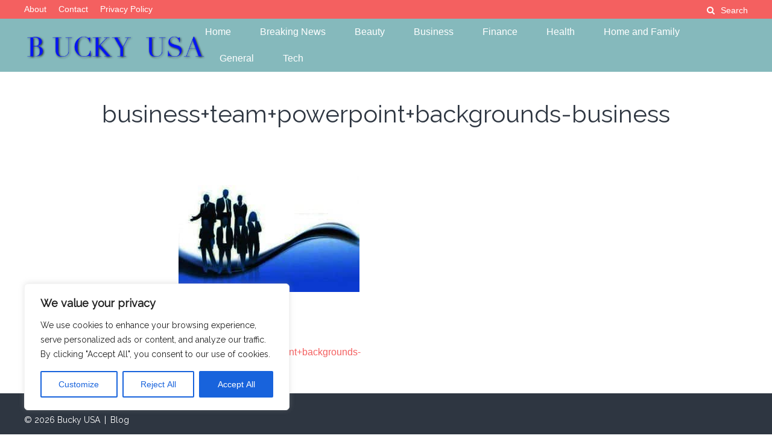

--- FILE ---
content_type: text/css; charset=utf-8
request_url: https://buckyusa.com/wp-content/cache/min/1/wp-content/themes/the-authority/style.css?ver=1760320403
body_size: 18738
content:
@charset "UTF-8";
/*!
Theme Name: The Authority
Theme URI: https://www.themes.pizza/downloads/the-authority-pro/
Author: Jason Yingling
Author URI: https://themes.pizza
Description: The Authority is a lightning fast, responsive WordPress theme designed to make your content the center of attention. Activate the theme and get started sharing your authority with the world. Looking to release an ebook? No problem. The Authority supports Easy Digital Downloads so you can get started selling too.
Version: 1.1.4
License: GNU General Public License v2 or later
License URI: http://www.gnu.org/licenses/gpl-2.0.html
Text Domain: the-authority
Tags: blog, custom-menu, editor-style, featured-images, one-column, two-columns, right-sidebar, footer-widgets, custom-logo, e-commerce, news

The Authority WordPress Theme, Copyright 2018 Jason Yingling
The Authority is distributed under the terms of the GNU GPL

The Authority is based on Underscores http://underscores.me/, (C) 2012-2015 Automattic, Inc.
Underscores is distributed under the terms of the GNU GPL v2 or later.

Normalizing styles have been helped along thanks to the fine work of
Nicolas Gallagher and Jonathan Neal http://necolas.github.com/normalize.css/

Font Awesome v4.7.0 icon font, Copyright 2017 Font Awesome
Font Awesome is licensed under the terms of the MIT License
Source: http://fontawesome.io

jQuery mmenu, Copyright 2015 Fred Heusschen
jQuery.mmenu v5.4.0 is licensed under the terms of the MIT License
Source: https://github.com/FrDH/jQuery.mmenu/releases/tag/v5.4.0

Zuul Pro incorporates code from Easy Digital Downloads, Copyright 2018 Sandhills Development
Easy Digital Downloads is distributed under the terms of the GNU GPL
Source: https://easydigitaldownloads.com/
*/
 html{box-sizing:border-box}*,*::after,*::before{box-sizing:inherit}.container,.content-area-full .post,.content-area-full .page,.content-area-full .jetpack-portfolio,.content-area-full .jetpack-testimonial{max-width:68em;margin-left:auto;margin-right:auto}.container::after,.content-area-full .post::after,.content-area-full .page::after,.content-area-full .jetpack-portfolio::after,.content-area-full .jetpack-testimonial::after{clear:both;content:"";display:table}.container::after,.content-area-full .post::after,.content-area-full .page::after,.content-area-full .jetpack-portfolio::after,.content-area-full .jetpack-testimonial::after{clear:both;content:"";display:table}
/*!
 *  Font Awesome 4.7.0 by @davegandy - http://fontawesome.io - @fontawesome
 *  License - http://fontawesome.io/license (Font: SIL OFL 1.1, CSS: MIT License)
 */
 @font-face{font-display:swap;font-family:'FontAwesome';src:url(../../../../../../themes/the-authority/fonts/fontawesome-webfont.eot?v=4.7.0);src:url("../../../../../../themes/the-authority/fonts/fontawesome-webfont.eot?#iefix&v=4.7.0") format("embedded-opentype"),url(../../../../../../themes/the-authority/fonts/fontawesome-webfont.woff2?v=4.7.0) format("woff2"),url(../../../../../../themes/the-authority/fonts/fontawesome-webfont.woff?v=4.7.0) format("woff"),url(../../../../../../themes/the-authority/fonts/fontawesome-webfont.ttf?v=4.7.0) format("truetype"),url("../../../../../../themes/the-authority/fonts/fontawesome-webfont.svg?v=4.7.0#fontawesomeregular") format("svg");font-weight:400;font-style:normal}.fa{display:inline-block;font:normal normal normal 14px/1 FontAwesome;font-size:inherit;text-rendering:auto;-webkit-font-smoothing:antialiased;-moz-osx-font-smoothing:grayscale}.fa-lg{font-size:1.3333333333em;line-height:.75em;vertical-align:-15%}.fa-2x{font-size:2em}.fa-3x{font-size:3em}.fa-4x{font-size:4em}.fa-5x{font-size:5em}.fa-fw{width:1.2857142857em;text-align:center}.fa-ul{padding-left:0;margin-left:2.1428571429em;list-style-type:none}.fa-ul>li{position:relative}.fa-li{position:absolute;left:-2.1428571429em;width:2.1428571429em;top:.1428571429em;text-align:center}.fa-li.fa-lg{left:-1.8571428571em}.fa-border{padding:.2em .25em .15em;border:solid .08em #eee;border-radius:.1em}.fa-pull-left{float:left}.fa-pull-right{float:right}.fa.fa-pull-left{margin-right:.3em}.fa.fa-pull-right{margin-left:.3em}.pull-right{float:right}.pull-left{float:left}.fa.pull-left{margin-right:.3em}.fa.pull-right{margin-left:.3em}.fa-spin{-webkit-animation:fa-spin 2s infinite linear;animation:fa-spin 2s infinite linear}.fa-pulse{-webkit-animation:fa-spin 1s infinite steps(8);animation:fa-spin 1s infinite steps(8)}@-webkit-keyframes fa-spin{0%{-webkit-transform:rotate(0deg);transform:rotate(0deg)}100%{-webkit-transform:rotate(359deg);transform:rotate(359deg)}}@keyframes fa-spin{0%{-webkit-transform:rotate(0deg);transform:rotate(0deg)}100%{-webkit-transform:rotate(359deg);transform:rotate(359deg)}}.fa-rotate-90{-ms-filter:"progid:DXImageTransform.Microsoft.BasicImage(rotation=1)";-webkit-transform:rotate(90deg);-ms-transform:rotate(90deg);transform:rotate(90deg)}.fa-rotate-180{-ms-filter:"progid:DXImageTransform.Microsoft.BasicImage(rotation=2)";-webkit-transform:rotate(180deg);-ms-transform:rotate(180deg);transform:rotate(180deg)}.fa-rotate-270{-ms-filter:"progid:DXImageTransform.Microsoft.BasicImage(rotation=3)";-webkit-transform:rotate(270deg);-ms-transform:rotate(270deg);transform:rotate(270deg)}.fa-flip-horizontal{-ms-filter:"progid:DXImageTransform.Microsoft.BasicImage(rotation=0, mirror=1)";-webkit-transform:scale(-1,1);-ms-transform:scale(-1,1);transform:scale(-1,1)}.fa-flip-vertical{-ms-filter:"progid:DXImageTransform.Microsoft.BasicImage(rotation=2, mirror=1)";-webkit-transform:scale(1,-1);-ms-transform:scale(1,-1);transform:scale(1,-1)}:root .fa-rotate-90,:root .fa-rotate-180,:root .fa-rotate-270,:root .fa-flip-horizontal,:root .fa-flip-vertical{filter:none}.fa-stack{position:relative;display:inline-block;width:2em;height:2em;line-height:2em;vertical-align:middle}.fa-stack-1x,.fa-stack-2x{position:absolute;left:0;width:100%;text-align:center}.fa-stack-1x{line-height:inherit}.fa-stack-2x{font-size:2em}.fa-inverse{color:#fff}.fa-glass:before{content:""}.fa-music:before{content:""}.fa-search:before{content:""}.fa-envelope-o:before{content:""}.fa-heart:before{content:""}.fa-star:before{content:""}.fa-star-o:before{content:""}.fa-user:before{content:""}.fa-film:before{content:""}.fa-th-large:before{content:""}.fa-th:before{content:""}.fa-th-list:before{content:""}.fa-check:before{content:""}.fa-remove:before,.fa-close:before,.fa-times:before{content:""}.fa-search-plus:before{content:""}.fa-search-minus:before{content:""}.fa-power-off:before{content:""}.fa-signal:before{content:""}.fa-gear:before,.fa-cog:before{content:""}.fa-trash-o:before{content:""}.fa-home:before{content:""}.fa-file-o:before{content:""}.fa-clock-o:before{content:""}.fa-road:before{content:""}.fa-download:before{content:""}.fa-arrow-circle-o-down:before{content:""}.fa-arrow-circle-o-up:before{content:""}.fa-inbox:before{content:""}.fa-play-circle-o:before{content:""}.fa-rotate-right:before,.fa-repeat:before{content:""}.fa-refresh:before{content:""}.fa-list-alt:before{content:""}.fa-lock:before{content:""}.fa-flag:before{content:""}.fa-headphones:before{content:""}.fa-volume-off:before{content:""}.fa-volume-down:before{content:""}.fa-volume-up:before{content:""}.fa-qrcode:before{content:""}.fa-barcode:before{content:""}.fa-tag:before{content:""}.fa-tags:before{content:""}.fa-book:before{content:""}.fa-bookmark:before{content:""}.fa-print:before{content:""}.fa-camera:before{content:""}.fa-font:before{content:""}.fa-bold:before{content:""}.fa-italic:before{content:""}.fa-text-height:before{content:""}.fa-text-width:before{content:""}.fa-align-left:before{content:""}.fa-align-center:before{content:""}.fa-align-right:before{content:""}.fa-align-justify:before{content:""}.fa-list:before{content:""}.fa-dedent:before,.fa-outdent:before{content:""}.fa-indent:before{content:""}.fa-video-camera:before{content:""}.fa-photo:before,.fa-image:before,.fa-picture-o:before{content:""}.fa-pencil:before{content:""}.fa-map-marker:before{content:""}.fa-adjust:before{content:""}.fa-tint:before{content:""}.fa-edit:before,.fa-pencil-square-o:before{content:""}.fa-share-square-o:before{content:""}.fa-check-square-o:before{content:""}.fa-arrows:before{content:""}.fa-step-backward:before{content:""}.fa-fast-backward:before{content:""}.fa-backward:before{content:""}.fa-play:before{content:""}.fa-pause:before{content:""}.fa-stop:before{content:""}.fa-forward:before{content:""}.fa-fast-forward:before{content:""}.fa-step-forward:before{content:""}.fa-eject:before{content:""}.fa-chevron-left:before{content:""}.fa-chevron-right:before{content:""}.fa-plus-circle:before{content:""}.fa-minus-circle:before{content:""}.fa-times-circle:before{content:""}.fa-check-circle:before{content:""}.fa-question-circle:before{content:""}.fa-info-circle:before{content:""}.fa-crosshairs:before{content:""}.fa-times-circle-o:before{content:""}.fa-check-circle-o:before{content:""}.fa-ban:before{content:""}.fa-arrow-left:before{content:""}.fa-arrow-right:before{content:""}.fa-arrow-up:before{content:""}.fa-arrow-down:before{content:""}.fa-mail-forward:before,.fa-share:before{content:""}.fa-expand:before{content:""}.fa-compress:before{content:""}.fa-plus:before{content:""}.fa-minus:before{content:""}.fa-asterisk:before{content:""}.fa-exclamation-circle:before{content:""}.fa-gift:before{content:""}.fa-leaf:before{content:""}.fa-fire:before{content:""}.fa-eye:before{content:""}.fa-eye-slash:before{content:""}.fa-warning:before,.fa-exclamation-triangle:before{content:""}.fa-plane:before{content:""}.fa-calendar:before{content:""}.fa-random:before{content:""}.fa-comment:before{content:""}.fa-magnet:before{content:""}.fa-chevron-up:before{content:""}.fa-chevron-down:before{content:""}.fa-retweet:before{content:""}.fa-shopping-cart:before{content:""}.fa-folder:before{content:""}.fa-folder-open:before{content:""}.fa-arrows-v:before{content:""}.fa-arrows-h:before{content:""}.fa-bar-chart-o:before,.fa-bar-chart:before{content:""}.fa-twitter-square:before{content:""}.fa-facebook-square:before{content:""}.fa-camera-retro:before{content:""}.fa-key:before{content:""}.fa-gears:before,.fa-cogs:before{content:""}.fa-comments:before{content:""}.fa-thumbs-o-up:before{content:""}.fa-thumbs-o-down:before{content:""}.fa-star-half:before{content:""}.fa-heart-o:before{content:""}.fa-sign-out:before{content:""}.fa-linkedin-square:before{content:""}.fa-thumb-tack:before{content:""}.fa-external-link:before{content:""}.fa-sign-in:before{content:""}.fa-trophy:before{content:""}.fa-github-square:before{content:""}.fa-upload:before{content:""}.fa-lemon-o:before{content:""}.fa-phone:before{content:""}.fa-square-o:before{content:""}.fa-bookmark-o:before{content:""}.fa-phone-square:before{content:""}.fa-twitter:before{content:""}.fa-facebook-f:before,.fa-facebook:before{content:""}.fa-github:before{content:""}.fa-unlock:before{content:""}.fa-credit-card:before{content:""}.fa-feed:before,.fa-rss:before{content:""}.fa-hdd-o:before{content:""}.fa-bullhorn:before{content:""}.fa-bell:before{content:""}.fa-certificate:before{content:""}.fa-hand-o-right:before{content:""}.fa-hand-o-left:before{content:""}.fa-hand-o-up:before{content:""}.fa-hand-o-down:before{content:""}.fa-arrow-circle-left:before{content:""}.fa-arrow-circle-right:before{content:""}.fa-arrow-circle-up:before{content:""}.fa-arrow-circle-down:before{content:""}.fa-globe:before{content:""}.fa-wrench:before{content:""}.fa-tasks:before{content:""}.fa-filter:before{content:""}.fa-briefcase:before{content:""}.fa-arrows-alt:before{content:""}.fa-group:before,.fa-users:before{content:""}.fa-chain:before,.fa-link:before{content:""}.fa-cloud:before{content:""}.fa-flask:before{content:""}.fa-cut:before,.fa-scissors:before{content:""}.fa-copy:before,.fa-files-o:before{content:""}.fa-paperclip:before{content:""}.fa-save:before,.fa-floppy-o:before{content:""}.fa-square:before{content:""}.fa-navicon:before,.fa-reorder:before,.fa-bars:before{content:""}.fa-list-ul:before{content:""}.fa-list-ol:before{content:""}.fa-strikethrough:before{content:""}.fa-underline:before{content:""}.fa-table:before{content:""}.fa-magic:before{content:""}.fa-truck:before{content:""}.fa-pinterest:before{content:""}.fa-pinterest-square:before{content:""}.fa-google-plus-square:before{content:""}.fa-google-plus:before{content:""}.fa-money:before{content:""}.fa-caret-down:before{content:""}.fa-caret-up:before{content:""}.fa-caret-left:before{content:""}.fa-caret-right:before{content:""}.fa-columns:before{content:""}.fa-unsorted:before,.fa-sort:before{content:""}.fa-sort-down:before,.fa-sort-desc:before{content:""}.fa-sort-up:before,.fa-sort-asc:before{content:""}.fa-envelope:before{content:""}.fa-linkedin:before{content:""}.fa-rotate-left:before,.fa-undo:before{content:""}.fa-legal:before,.fa-gavel:before{content:""}.fa-dashboard:before,.fa-tachometer:before{content:""}.fa-comment-o:before{content:""}.fa-comments-o:before{content:""}.fa-flash:before,.fa-bolt:before{content:""}.fa-sitemap:before{content:""}.fa-umbrella:before{content:""}.fa-paste:before,.fa-clipboard:before{content:""}.fa-lightbulb-o:before{content:""}.fa-exchange:before{content:""}.fa-cloud-download:before{content:""}.fa-cloud-upload:before{content:""}.fa-user-md:before{content:""}.fa-stethoscope:before{content:""}.fa-suitcase:before{content:""}.fa-bell-o:before{content:""}.fa-coffee:before{content:""}.fa-cutlery:before{content:""}.fa-file-text-o:before{content:""}.fa-building-o:before{content:""}.fa-hospital-o:before{content:""}.fa-ambulance:before{content:""}.fa-medkit:before{content:""}.fa-fighter-jet:before{content:""}.fa-beer:before{content:""}.fa-h-square:before{content:""}.fa-plus-square:before{content:""}.fa-angle-double-left:before{content:""}.fa-angle-double-right:before{content:""}.fa-angle-double-up:before{content:""}.fa-angle-double-down:before{content:""}.fa-angle-left:before{content:""}.fa-angle-right:before{content:""}.fa-angle-up:before{content:""}.fa-angle-down:before{content:""}.fa-desktop:before{content:""}.fa-laptop:before{content:""}.fa-tablet:before{content:""}.fa-mobile-phone:before,.fa-mobile:before{content:""}.fa-circle-o:before{content:""}.fa-quote-left:before{content:""}.fa-quote-right:before{content:""}.fa-spinner:before{content:""}.fa-circle:before{content:""}.fa-mail-reply:before,.fa-reply:before{content:""}.fa-github-alt:before{content:""}.fa-folder-o:before{content:""}.fa-folder-open-o:before{content:""}.fa-smile-o:before{content:""}.fa-frown-o:before{content:""}.fa-meh-o:before{content:""}.fa-gamepad:before{content:""}.fa-keyboard-o:before{content:""}.fa-flag-o:before{content:""}.fa-flag-checkered:before{content:""}.fa-terminal:before{content:""}.fa-code:before{content:""}.fa-mail-reply-all:before,.fa-reply-all:before{content:""}.fa-star-half-empty:before,.fa-star-half-full:before,.fa-star-half-o:before{content:""}.fa-location-arrow:before{content:""}.fa-crop:before{content:""}.fa-code-fork:before{content:""}.fa-unlink:before,.fa-chain-broken:before{content:""}.fa-question:before{content:""}.fa-info:before{content:""}.fa-exclamation:before{content:""}.fa-superscript:before{content:""}.fa-subscript:before{content:""}.fa-eraser:before{content:""}.fa-puzzle-piece:before{content:""}.fa-microphone:before{content:""}.fa-microphone-slash:before{content:""}.fa-shield:before{content:""}.fa-calendar-o:before{content:""}.fa-fire-extinguisher:before{content:""}.fa-rocket:before{content:""}.fa-maxcdn:before{content:""}.fa-chevron-circle-left:before{content:""}.fa-chevron-circle-right:before{content:""}.fa-chevron-circle-up:before{content:""}.fa-chevron-circle-down:before{content:""}.fa-html5:before{content:""}.fa-css3:before{content:""}.fa-anchor:before{content:""}.fa-unlock-alt:before{content:""}.fa-bullseye:before{content:""}.fa-ellipsis-h:before{content:""}.fa-ellipsis-v:before{content:""}.fa-rss-square:before{content:""}.fa-play-circle:before{content:""}.fa-ticket:before{content:""}.fa-minus-square:before{content:""}.fa-minus-square-o:before{content:""}.fa-level-up:before{content:""}.fa-level-down:before{content:""}.fa-check-square:before{content:""}.fa-pencil-square:before{content:""}.fa-external-link-square:before{content:""}.fa-share-square:before{content:""}.fa-compass:before{content:""}.fa-toggle-down:before,.fa-caret-square-o-down:before{content:""}.fa-toggle-up:before,.fa-caret-square-o-up:before{content:""}.fa-toggle-right:before,.fa-caret-square-o-right:before{content:""}.fa-euro:before,.fa-eur:before{content:""}.fa-gbp:before{content:""}.fa-dollar:before,.fa-usd:before{content:""}.fa-rupee:before,.fa-inr:before{content:""}.fa-cny:before,.fa-rmb:before,.fa-yen:before,.fa-jpy:before{content:""}.fa-ruble:before,.fa-rouble:before,.fa-rub:before{content:""}.fa-won:before,.fa-krw:before{content:""}.fa-bitcoin:before,.fa-btc:before{content:""}.fa-file:before{content:""}.fa-file-text:before{content:""}.fa-sort-alpha-asc:before{content:""}.fa-sort-alpha-desc:before{content:""}.fa-sort-amount-asc:before{content:""}.fa-sort-amount-desc:before{content:""}.fa-sort-numeric-asc:before{content:""}.fa-sort-numeric-desc:before{content:""}.fa-thumbs-up:before{content:""}.fa-thumbs-down:before{content:""}.fa-youtube-square:before{content:""}.fa-youtube:before{content:""}.fa-xing:before{content:""}.fa-xing-square:before{content:""}.fa-youtube-play:before{content:""}.fa-dropbox:before{content:""}.fa-stack-overflow:before{content:""}.fa-instagram:before{content:""}.fa-flickr:before{content:""}.fa-adn:before{content:""}.fa-bitbucket:before{content:""}.fa-bitbucket-square:before{content:""}.fa-tumblr:before{content:""}.fa-tumblr-square:before{content:""}.fa-long-arrow-down:before{content:""}.fa-long-arrow-up:before{content:""}.fa-long-arrow-left:before{content:""}.fa-long-arrow-right:before{content:""}.fa-apple:before{content:""}.fa-windows:before{content:""}.fa-android:before{content:""}.fa-linux:before{content:""}.fa-dribbble:before{content:""}.fa-skype:before{content:""}.fa-foursquare:before{content:""}.fa-trello:before{content:""}.fa-female:before{content:""}.fa-male:before{content:""}.fa-gittip:before,.fa-gratipay:before{content:""}.fa-sun-o:before{content:""}.fa-moon-o:before{content:""}.fa-archive:before{content:""}.fa-bug:before{content:""}.fa-vk:before{content:""}.fa-weibo:before{content:""}.fa-renren:before{content:""}.fa-pagelines:before{content:""}.fa-stack-exchange:before{content:""}.fa-arrow-circle-o-right:before{content:""}.fa-arrow-circle-o-left:before{content:""}.fa-toggle-left:before,.fa-caret-square-o-left:before{content:""}.fa-dot-circle-o:before{content:""}.fa-wheelchair:before{content:""}.fa-vimeo-square:before{content:""}.fa-turkish-lira:before,.fa-try:before{content:""}.fa-plus-square-o:before{content:""}.fa-space-shuttle:before{content:""}.fa-slack:before{content:""}.fa-envelope-square:before{content:""}.fa-wordpress:before{content:""}.fa-openid:before{content:""}.fa-institution:before,.fa-bank:before,.fa-university:before{content:""}.fa-mortar-board:before,.fa-graduation-cap:before{content:""}.fa-yahoo:before{content:""}.fa-google:before{content:""}.fa-reddit:before{content:""}.fa-reddit-square:before{content:""}.fa-stumbleupon-circle:before{content:""}.fa-stumbleupon:before{content:""}.fa-delicious:before{content:""}.fa-digg:before{content:""}.fa-pied-piper-pp:before{content:""}.fa-pied-piper-alt:before{content:""}.fa-drupal:before{content:""}.fa-joomla:before{content:""}.fa-language:before{content:""}.fa-fax:before{content:""}.fa-building:before{content:""}.fa-child:before{content:""}.fa-paw:before{content:""}.fa-spoon:before{content:""}.fa-cube:before{content:""}.fa-cubes:before{content:""}.fa-behance:before{content:""}.fa-behance-square:before{content:""}.fa-steam:before{content:""}.fa-steam-square:before{content:""}.fa-recycle:before{content:""}.fa-automobile:before,.fa-car:before{content:""}.fa-cab:before,.fa-taxi:before{content:""}.fa-tree:before{content:""}.fa-spotify:before{content:""}.fa-deviantart:before{content:""}.fa-soundcloud:before{content:""}.fa-database:before{content:""}.fa-file-pdf-o:before{content:""}.fa-file-word-o:before{content:""}.fa-file-excel-o:before{content:""}.fa-file-powerpoint-o:before{content:""}.fa-file-photo-o:before,.fa-file-picture-o:before,.fa-file-image-o:before{content:""}.fa-file-zip-o:before,.fa-file-archive-o:before{content:""}.fa-file-sound-o:before,.fa-file-audio-o:before{content:""}.fa-file-movie-o:before,.fa-file-video-o:before{content:""}.fa-file-code-o:before{content:""}.fa-vine:before{content:""}.fa-codepen:before{content:""}.fa-jsfiddle:before{content:""}.fa-life-bouy:before,.fa-life-buoy:before,.fa-life-saver:before,.fa-support:before,.fa-life-ring:before{content:""}.fa-circle-o-notch:before{content:""}.fa-ra:before,.fa-resistance:before,.fa-rebel:before{content:""}.fa-ge:before,.fa-empire:before{content:""}.fa-git-square:before{content:""}.fa-git:before{content:""}.fa-y-combinator-square:before,.fa-yc-square:before,.fa-hacker-news:before{content:""}.fa-tencent-weibo:before{content:""}.fa-qq:before{content:""}.fa-wechat:before,.fa-weixin:before{content:""}.fa-send:before,.fa-paper-plane:before{content:""}.fa-send-o:before,.fa-paper-plane-o:before{content:""}.fa-history:before{content:""}.fa-circle-thin:before{content:""}.fa-header:before{content:""}.fa-paragraph:before{content:""}.fa-sliders:before{content:""}.fa-share-alt:before{content:""}.fa-share-alt-square:before{content:""}.fa-bomb:before{content:""}.fa-soccer-ball-o:before,.fa-futbol-o:before{content:""}.fa-tty:before{content:""}.fa-binoculars:before{content:""}.fa-plug:before{content:""}.fa-slideshare:before{content:""}.fa-twitch:before{content:""}.fa-yelp:before{content:""}.fa-newspaper-o:before{content:""}.fa-wifi:before{content:""}.fa-calculator:before{content:""}.fa-paypal:before{content:""}.fa-google-wallet:before{content:""}.fa-cc-visa:before{content:""}.fa-cc-mastercard:before{content:""}.fa-cc-discover:before{content:""}.fa-cc-amex:before{content:""}.fa-cc-paypal:before{content:""}.fa-cc-stripe:before{content:""}.fa-bell-slash:before{content:""}.fa-bell-slash-o:before{content:""}.fa-trash:before{content:""}.fa-copyright:before{content:""}.fa-at:before{content:""}.fa-eyedropper:before{content:""}.fa-paint-brush:before{content:""}.fa-birthday-cake:before{content:""}.fa-area-chart:before{content:""}.fa-pie-chart:before{content:""}.fa-line-chart:before{content:""}.fa-lastfm:before{content:""}.fa-lastfm-square:before{content:""}.fa-toggle-off:before{content:""}.fa-toggle-on:before{content:""}.fa-bicycle:before{content:""}.fa-bus:before{content:""}.fa-ioxhost:before{content:""}.fa-angellist:before{content:""}.fa-cc:before{content:""}.fa-shekel:before,.fa-sheqel:before,.fa-ils:before{content:""}.fa-meanpath:before{content:""}.fa-buysellads:before{content:""}.fa-connectdevelop:before{content:""}.fa-dashcube:before{content:""}.fa-forumbee:before{content:""}.fa-leanpub:before{content:""}.fa-sellsy:before{content:""}.fa-shirtsinbulk:before{content:""}.fa-simplybuilt:before{content:""}.fa-skyatlas:before{content:""}.fa-cart-plus:before{content:""}.fa-cart-arrow-down:before{content:""}.fa-diamond:before{content:""}.fa-ship:before{content:""}.fa-user-secret:before{content:""}.fa-motorcycle:before{content:""}.fa-street-view:before{content:""}.fa-heartbeat:before{content:""}.fa-venus:before{content:""}.fa-mars:before{content:""}.fa-mercury:before{content:""}.fa-intersex:before,.fa-transgender:before{content:""}.fa-transgender-alt:before{content:""}.fa-venus-double:before{content:""}.fa-mars-double:before{content:""}.fa-venus-mars:before{content:""}.fa-mars-stroke:before{content:""}.fa-mars-stroke-v:before{content:""}.fa-mars-stroke-h:before{content:""}.fa-neuter:before{content:""}.fa-genderless:before{content:""}.fa-facebook-official:before{content:""}.fa-pinterest-p:before{content:""}.fa-whatsapp:before{content:""}.fa-server:before{content:""}.fa-user-plus:before{content:""}.fa-user-times:before{content:""}.fa-hotel:before,.fa-bed:before{content:""}.fa-viacoin:before{content:""}.fa-train:before{content:""}.fa-subway:before{content:""}.fa-medium:before{content:""}.fa-yc:before,.fa-y-combinator:before{content:""}.fa-optin-monster:before{content:""}.fa-opencart:before{content:""}.fa-expeditedssl:before{content:""}.fa-battery-4:before,.fa-battery:before,.fa-battery-full:before{content:""}.fa-battery-3:before,.fa-battery-three-quarters:before{content:""}.fa-battery-2:before,.fa-battery-half:before{content:""}.fa-battery-1:before,.fa-battery-quarter:before{content:""}.fa-battery-0:before,.fa-battery-empty:before{content:""}.fa-mouse-pointer:before{content:""}.fa-i-cursor:before{content:""}.fa-object-group:before{content:""}.fa-object-ungroup:before{content:""}.fa-sticky-note:before{content:""}.fa-sticky-note-o:before{content:""}.fa-cc-jcb:before{content:""}.fa-cc-diners-club:before{content:""}.fa-clone:before{content:""}.fa-balance-scale:before{content:""}.fa-hourglass-o:before{content:""}.fa-hourglass-1:before,.fa-hourglass-start:before{content:""}.fa-hourglass-2:before,.fa-hourglass-half:before{content:""}.fa-hourglass-3:before,.fa-hourglass-end:before{content:""}.fa-hourglass:before{content:""}.fa-hand-grab-o:before,.fa-hand-rock-o:before{content:""}.fa-hand-stop-o:before,.fa-hand-paper-o:before{content:""}.fa-hand-scissors-o:before{content:""}.fa-hand-lizard-o:before{content:""}.fa-hand-spock-o:before{content:""}.fa-hand-pointer-o:before{content:""}.fa-hand-peace-o:before{content:""}.fa-trademark:before{content:""}.fa-registered:before{content:""}.fa-creative-commons:before{content:""}.fa-gg:before{content:""}.fa-gg-circle:before{content:""}.fa-tripadvisor:before{content:""}.fa-odnoklassniki:before{content:""}.fa-odnoklassniki-square:before{content:""}.fa-get-pocket:before{content:""}.fa-wikipedia-w:before{content:""}.fa-safari:before{content:""}.fa-chrome:before{content:""}.fa-firefox:before{content:""}.fa-opera:before{content:""}.fa-internet-explorer:before{content:""}.fa-tv:before,.fa-television:before{content:""}.fa-contao:before{content:""}.fa-500px:before{content:""}.fa-amazon:before{content:""}.fa-calendar-plus-o:before{content:""}.fa-calendar-minus-o:before{content:""}.fa-calendar-times-o:before{content:""}.fa-calendar-check-o:before{content:""}.fa-industry:before{content:""}.fa-map-pin:before{content:""}.fa-map-signs:before{content:""}.fa-map-o:before{content:""}.fa-map:before{content:""}.fa-commenting:before{content:""}.fa-commenting-o:before{content:""}.fa-houzz:before{content:""}.fa-vimeo:before{content:""}.fa-black-tie:before{content:""}.fa-fonticons:before{content:""}.fa-reddit-alien:before{content:""}.fa-edge:before{content:""}.fa-credit-card-alt:before{content:""}.fa-codiepie:before{content:""}.fa-modx:before{content:""}.fa-fort-awesome:before{content:""}.fa-usb:before{content:""}.fa-product-hunt:before{content:""}.fa-mixcloud:before{content:""}.fa-scribd:before{content:""}.fa-pause-circle:before{content:""}.fa-pause-circle-o:before{content:""}.fa-stop-circle:before{content:""}.fa-stop-circle-o:before{content:""}.fa-shopping-bag:before{content:""}.fa-shopping-basket:before{content:""}.fa-hashtag:before{content:""}.fa-bluetooth:before{content:""}.fa-bluetooth-b:before{content:""}.fa-percent:before{content:""}.fa-gitlab:before{content:""}.fa-wpbeginner:before{content:""}.fa-wpforms:before{content:""}.fa-envira:before{content:""}.fa-universal-access:before{content:""}.fa-wheelchair-alt:before{content:""}.fa-question-circle-o:before{content:""}.fa-blind:before{content:""}.fa-audio-description:before{content:""}.fa-volume-control-phone:before{content:""}.fa-braille:before{content:""}.fa-assistive-listening-systems:before{content:""}.fa-asl-interpreting:before,.fa-american-sign-language-interpreting:before{content:""}.fa-deafness:before,.fa-hard-of-hearing:before,.fa-deaf:before{content:""}.fa-glide:before{content:""}.fa-glide-g:before{content:""}.fa-signing:before,.fa-sign-language:before{content:""}.fa-low-vision:before{content:""}.fa-viadeo:before{content:""}.fa-viadeo-square:before{content:""}.fa-snapchat:before{content:""}.fa-snapchat-ghost:before{content:""}.fa-snapchat-square:before{content:""}.fa-pied-piper:before{content:""}.fa-first-order:before{content:""}.fa-yoast:before{content:""}.fa-themeisle:before{content:""}.fa-google-plus-circle:before,.fa-google-plus-official:before{content:""}.fa-fa:before,.fa-font-awesome:before{content:""}.fa-handshake-o:before{content:""}.fa-envelope-open:before{content:""}.fa-envelope-open-o:before{content:""}.fa-linode:before{content:""}.fa-address-book:before{content:""}.fa-address-book-o:before{content:""}.fa-vcard:before,.fa-address-card:before{content:""}.fa-vcard-o:before,.fa-address-card-o:before{content:""}.fa-user-circle:before{content:""}.fa-user-circle-o:before{content:""}.fa-user-o:before{content:""}.fa-id-badge:before{content:""}.fa-drivers-license:before,.fa-id-card:before{content:""}.fa-drivers-license-o:before,.fa-id-card-o:before{content:""}.fa-quora:before{content:""}.fa-free-code-camp:before{content:""}.fa-telegram:before{content:""}.fa-thermometer-4:before,.fa-thermometer:before,.fa-thermometer-full:before{content:""}.fa-thermometer-3:before,.fa-thermometer-three-quarters:before{content:""}.fa-thermometer-2:before,.fa-thermometer-half:before{content:""}.fa-thermometer-1:before,.fa-thermometer-quarter:before{content:""}.fa-thermometer-0:before,.fa-thermometer-empty:before{content:""}.fa-shower:before{content:""}.fa-bathtub:before,.fa-s15:before,.fa-bath:before{content:""}.fa-podcast:before{content:""}.fa-window-maximize:before{content:""}.fa-window-minimize:before{content:""}.fa-window-restore:before{content:""}.fa-times-rectangle:before,.fa-window-close:before{content:""}.fa-times-rectangle-o:before,.fa-window-close-o:before{content:""}.fa-bandcamp:before{content:""}.fa-grav:before{content:""}.fa-etsy:before{content:""}.fa-imdb:before{content:""}.fa-ravelry:before{content:""}.fa-eercast:before{content:""}.fa-microchip:before{content:""}.fa-snowflake-o:before{content:""}.fa-superpowers:before{content:""}.fa-wpexplorer:before{content:""}.fa-meetup:before{content:""}.sr-only{position:absolute;width:1px;height:1px;padding:0;margin:-1px;overflow:hidden;clip:rect(0,0,0,0);border:0}.sr-only-focusable:active,.sr-only-focusable:focus{position:static;width:auto;height:auto;margin:0;overflow:visible;clip:auto}html{font-family:sans-serif;-webkit-text-size-adjust:100%;-ms-text-size-adjust:100%}body{margin:0}article,aside,details,figcaption,figure,footer,header,main,menu,nav,section,summary{display:block}audio,canvas,progress,video{display:inline-block;vertical-align:baseline}audio:not([controls]){display:none;height:0}[hidden],template{display:none}a{background-color:transparent}a:active,a:hover{outline:0}abbr[title]{border-bottom:1px dotted}b,strong{font-weight:700}dfn{font-style:italic}h1{font-size:2em;margin:.67em 0}mark{background:#ff0;color:#000}small{font-size:80%}sub,sup{font-size:75%;line-height:0;position:relative;vertical-align:baseline}sup{top:-.5em}sub{bottom:-.25em}img{border:0}svg:not(:root){overflow:hidden}figure{margin:0}hr{box-sizing:content-box;height:0}pre{overflow:auto}code,kbd,pre,samp{font-family:monospace,monospace;font-size:1em}button,input,optgroup,select,textarea{color:inherit;font:inherit;margin:0}button{overflow:visible}button,select{text-transform:none}button,html input[type="button"],input[type="reset"],input[type="submit"]{-webkit-appearance:button;cursor:pointer}button[disabled],html input[disabled]{cursor:default}button::-moz-focus-inner,input::-moz-focus-inner{border:0;padding:0}input{line-height:normal}input[type="checkbox"],input[type="radio"]{box-sizing:border-box;padding:0}input[type="number"]::-webkit-inner-spin-button,input[type="number"]::-webkit-outer-spin-button{height:auto}input[type="search"]{-webkit-appearance:textfield;box-sizing:content-box}input[type="search"]::-webkit-search-cancel-button,input[type="search"]::-webkit-search-decoration{-webkit-appearance:none}fieldset{border:1px solid silver;margin:0 2px;padding:.35em .625em .75em}legend{border:0;padding:0}textarea{overflow:auto}optgroup{font-weight:700}table{border-collapse:collapse;border-spacing:0}td,th{padding:0}.aty-border{background:none;border:0;box-shadow:inset 0 0 0 2px transparent;color:#a3a1a1;font-size:inherit;font-weight:700;position:relative;vertical-align:middle}.aty-border::before,.aty-border::after{box-sizing:inherit;content:'';position:absolute;width:100%;height:100%}.aty-border figure{margin-top:0}.aty-draw{transition:color 0.25s}.aty-draw::before,.aty-draw::after{border:2px solid transparent;width:0;height:0}.aty-draw::before{top:0;left:0}.aty-draw::after{bottom:0;right:0}.aty-draw:hover::before,.aty-draw:hover::after{width:100%;height:100%}.aty-draw:hover::before{transition:width 0.25s ease-out,height 0.25s ease-out 0.25s}.aty-draw:hover::after{transition:border-color 0s ease-out 0.5s,width 0.25s ease-out 0.5s,height 0.25s ease-out 0.75s}.aty-meet:hover{color:#f46060}.aty-meet::after{top:0;left:0}.aty-meet:hover::before{border-top-color:#f46060;border-right-color:#f46060}.aty-meet:hover::after{border-bottom-color:#f46060;border-left-color:#f46060;transition:height 0.25s ease-out,width 0.25s ease-out 0.25s}body,button,input,select,textarea{color:#2e3641;font-family:-apple-system,BlinkMacSystemFont,"Segoe UI",Helvetica,Arial,sans-serif,"Apple Color Emoji","Segoe UI Emoji","Segoe UI Symbol";font-size:20px;font-size:1.25rem;line-height:1.5}h1,h2,h3,h4,h5,h6{font-family:-apple-system,BlinkMacSystemFont,"Segoe UI",Helvetica,Arial,sans-serif,"Apple Color Emoji","Segoe UI Emoji","Segoe UI Symbol";font-weight:600;clear:both}h1{font-size:40px;font-size:2.5rem}@media screen and (max-width:640px){h1{font-size:32px;font-size:2rem;line-height:1.4}}h2{font-size:32px;font-size:2rem}@media screen and (max-width:640px){h2{font-size:28px;font-size:1.75rem}}h3{font-size:28px;font-size:1.75rem}@media screen and (max-width:640px){h3{font-size:24px;font-size:1.5rem}}h4{font-size:24px;font-size:1.5rem}@media screen and (max-width:640px){h4{font-size:20px;font-size:1.25rem}}h5{font-size:20px;font-size:1.25rem}h6{font-size:16px;font-size:1rem;text-transform:uppercase}p{margin-bottom:1em}dfn,cite,em,i{font-style:italic}blockquote{margin:0 1.5em;padding-left:1em;border-left:3px solid #f46060}address{margin:0 0 1.5em}pre{background:#eee;font-family:"Courier 10 Pitch",Courier,monospace;font-size:15px;font-size:.9375rem;line-height:1.6;margin-bottom:1.6em;max-width:100%;overflow:auto;padding:1.6em}code,kbd,tt,var{font-family:Monaco,Consolas,"Andale Mono","DejaVu Sans Mono",monospace;font-size:15px;font-size:.9375rem}abbr,acronym{border-bottom:1px dotted #666;cursor:help}mark,ins{background:#fff9c0;text-decoration:none}big{font-size:125%}html{box-sizing:border-box}*,*:before,*:after{box-sizing:inherit}body{background:#fff}.edd-checkout .entry-title{position:absolute;clip:rect(1px,1px,1px,1px)}.entry-title,.page-title{margin:0}.entry-title a,.page-title a{color:#2e3641}.entry-title a:visited,.page-title a:visited{color:#2e3641}.entry-title a:hover,.entry-title a:focus,.page-title a:hover,.page-title a:focus{color:#f46060}.page-title{margin-bottom:20px}blockquote{quotes:"" ""}blockquote:before,blockquote:after{content:""}hr{background-color:#a3a1a1;border:0;height:1px;margin-bottom:1.5em}figure,.wp-block-gallery{margin-top:1.5em;margin-bottom:1.5em}.has-post-thumbnail figure{margin-top:0;margin-bottom:.5em}ul,ol{margin:0 0 1.5em 0;padding-left:20px}ul ul,ul ol,ol ul,ol ol{padding-left:30px}ul{list-style:disc}ol{list-style:decimal}li{margin-bottom:.5em}li:last-child{margin-bottom:0}li>ul,li>ol{margin-bottom:0}dt{font-weight:700}dd{margin:0 1.5em 1.5em}img{height:auto;max-width:100%}table{margin:0 0 1.5em;width:100%;border-collapse:collapse}table,th,td{border:1px solid #a3a1a1}th,td{padding:.5em}#edd-purchase-button,.edd-submit,input[type=submit].edd-submit,.edd-submit.button,.edd-submit.button.gray,.edd-submit.button.blue{font-size:16px;font-size:1rem;font-weight:400;background:#f46060;border-color:#f46060;border-radius:5px;padding:.625em 1em;color:#fff}#edd-purchase-button:visited,.edd-submit:visited,input[type=submit].edd-submit:visited,.edd-submit.button:visited,.edd-submit.button.gray:visited,.edd-submit.button.blue:visited{background:#f46060;border-color:#f46060}#edd-purchase-button:hover,#edd-purchase-button:focus,.edd-submit:hover,.edd-submit:focus,input[type=submit].edd-submit:hover,input[type=submit].edd-submit:focus,.edd-submit.button:hover,.edd-submit.button:focus,.edd-submit.button.gray:hover,.edd-submit.button.gray:focus,.edd-submit.button.blue:hover,.edd-submit.button.blue:focus{background:#ab4343;border-color:#ab4343}button,input[type="button"],input[type="reset"],input[type="submit"]{font-size:16px;font-size:1rem;border-color:#f46060;background:#f46060;border-width:0;border-radius:3px;padding:10px 15px;color:#fff;border-radius:5px}button:hover,input[type="button"]:hover,input[type="reset"]:hover,input[type="submit"]:hover{background:#ab4343}button:active,button:focus,input[type="button"]:active,input[type="button"]:focus,input[type="reset"]:active,input[type="reset"]:focus,input[type="submit"]:active,input[type="submit"]:focus{background:#ab4343}.search-submit .fa-search{margin-right:.5em}input[type="text"],input[type="email"],input[type="url"],input[type="password"],input[type="search"],textarea{color:#666;border:1px solid #ccc;border-radius:3px}input[type="text"]:focus,input[type="email"]:focus,input[type="url"]:focus,input[type="password"]:focus,input[type="search"]:focus,textarea:focus{color:#2e3641}input[type="text"],input[type="email"],input[type="url"],input[type="password"],input[type="search"]{padding:6px}textarea{padding-left:3px;width:100%}.site-header{font-family:-apple-system,BlinkMacSystemFont,"Segoe UI",Helvetica,Arial,sans-serif,"Apple Color Emoji","Segoe UI Emoji","Segoe UI Symbol";-webkit-font-smoothing:antialiased;background-color:#2e3641}.site-header .container{display:-webkit-box;display:-moz-box;display:box;display:-webkit-flex;display:-moz-flex;display:-ms-flexbox;display:flex;-webkit-box-align:center;-moz-box-align:center;box-align:center;-webkit-align-items:center;-moz-align-items:center;-ms-align-items:center;-o-align-items:center;align-items:center;-ms-flex-align:center;position:relative}.site-branding{-webkit-flex-grow:1;-moz-flex-grow:1;flex-grow:1;-ms-flex-positive:1;padding:.5em 0}.site-branding img{display:block;max-width:300px}@media screen and (max-width:640px){.site-branding img{max-width:200px}}#site-title{font-size:36px;font-size:2.25rem;font-weight:400;margin-top:0;margin-bottom:0}#site-title a{color:#fff;text-decoration:none}#site-title a:hover{color:#f46060}.site-description{font-size:14px;font-size:.875rem;margin-top:0;margin-bottom:.5em;color:#fff}.secondary-header{background:#f46060;font-family:-apple-system,BlinkMacSystemFont,"Segoe UI",Helvetica,Arial,sans-serif,"Apple Color Emoji","Segoe UI Emoji","Segoe UI Symbol";-webkit-font-smoothing:antialiased}.secondary-aside{float:right}.site-search{float:left}.site-search .site-search-button{font-size:14px;font-size:.875rem;font-family:-apple-system,BlinkMacSystemFont,"Segoe UI",Helvetica,Arial,sans-serif,"Apple Color Emoji","Segoe UI Emoji","Segoe UI Symbol";background:transparent;border:0;box-shadow:none;text-shadow:none;color:#fff;padding:0;margin-right:0;width:86px;text-align:right}.site-search .site-search-button:hover{color:#ab4343}.site-search .site-search-button span{margin-left:.75em}.aty-edd-cart{float:left;margin-left:1em}.aty-edd-cart a{font-size:16px;font-size:1rem;color:#fff}.aty-edd-cart a:visited{color:#fff}.aty-edd-cart a:hover,.aty-edd-cart a:focus{color:#ab4343}.aty-edd-cart .edd-cart-quantity{font-size:12px;font-size:.75rem}.site-search-dropdown{display:none;background:#2e3641;width:100%;position:absolute;left:0;padding:3em 0;z-index:5}.site-search-dropdown form{display:-webkit-box;display:-moz-box;display:box;display:-webkit-flex;display:-moz-flex;display:-ms-flexbox;display:flex}.site-search-dropdown input[type="search"]{-webkit-flex-grow:1;-moz-flex-grow:1;flex-grow:1;-ms-flex-positive:1;padding:1em;border-radius:0;width:100px}.site-search-dropdown button{font-size:20px;font-size:1.25rem;background:#f46060;color:#fff;box-shadow:none;text-shadow:none;border:0;border-radius:0;padding:1em}.site-search-dropdown button:hover{background:#ab4343}.aty-custom-header{margin-bottom:40px}.aty-custom-header img{display:block;width:100%}a{color:#f46060;text-decoration:none}a:visited{color:#f46060}a:hover,a:focus,a:active{color:#ab4343}a:focus{outline:thin dotted}a:hover,a:active{outline:0}#primary-menu>.menu-item-has-children>a:after,#secondary-menu>.menu-item-has-children>a:after{content:'\f0d7';font-family:fontAwesome;margin-left:.5em}.menu>li>.sub-menu{box-shadow:0 1px 10px rgba(0,0,0,.25)}.main-navigation{font-size:16px;font-size:1rem;clear:both;display:block}.main-navigation .callout-nav{padding:0 20px;background:#f46060;border-radius:5px}.main-navigation .callout-nav:hover{background:#ab4343}.main-navigation .callout-nav:hover a:before{display:none}.main-navigation ul{list-style:none;margin:0;padding-left:0}.main-navigation ul li{margin:0 1.5em}@media screen and (max-width:1023px){.main-navigation ul li{margin:0 1.25em}}.main-navigation ul li:first-child{margin-left:0}.main-navigation ul li:last-child{margin-right:0}.main-navigation ul li.menu-item-has-children:hover a:before,.main-navigation ul li.menu-item-has-children.focus a:before,.main-navigation ul li.page_item_has_children:hover a:before,.main-navigation ul li.page_item_has_children.focus a:before{display:none}.main-navigation ul li:hover a:before,.main-navigation ul li.focus a:before{-webkit-transform:scale3d(1,1,1);-moz-transform:scale3d(1,1,1);-ms-transform:scale3d(1,1,1);-o-transform:scale3d(1,1,1);transform:scale3d(1,1,1);-webkit-transition-duration:0.4s;-moz-transition-duration:0.4s;transition-duration:0.4s;-webkit-transition-timing-function:cubic-bezier(.4,0,.2,1);-moz-transition-timing-function:cubic-bezier(.4,0,.2,1);transition-timing-function:cubic-bezier(.4,0,.2,1)}.main-navigation ul li a{color:#fff;padding:.625em 0}.main-navigation ul li a:before{-webkit-transition:-webkit-transform 0.1s;-moz-transition:-moz-transform 0.1s;transition:transform 0.1s;-webkit-transform:scale3d(0,1,1);-moz-transform:scale3d(0,1,1);-ms-transform:scale3d(0,1,1);-o-transform:scale3d(0,1,1);transform:scale3d(0,1,1);content:'';background-color:#f46060;width:100%;height:3px;position:absolute;bottom:0;left:0}.main-navigation ul ul{-webkit-transition:opacity 0.1s,top 0.1s;-moz-transition:opacity 0.1s,top 0.1s;transition:opacity 0.1s,top 0.1s;background-color:#fff;float:left;position:absolute;top:1.5em;left:-999em;z-index:99999;opacity:0}.main-navigation ul ul:before{-webkit-transition:-webkit-transform 0.1s;-moz-transition:-moz-transform 0.1s;transition:transform 0.1s;-webkit-transform:scale3d(0,1,1);-moz-transform:scale3d(0,1,1);-ms-transform:scale3d(0,1,1);-o-transform:scale3d(0,1,1);transform:scale3d(0,1,1);content:'';background-color:#f46060;width:100%;height:3px;position:absolute;top:-3px;left:0}.main-navigation ul ul li{margin:0}.main-navigation ul ul li a{color:#a3a1a1;padding:1em}.main-navigation ul ul li a:hover{background-color:rgba(0,0,0,.05)}.main-navigation ul ul li a:before{display:none}.main-navigation ul ul ul{left:-999em;top:0}.main-navigation ul ul ul:after{display:none}.main-navigation ul ul li:hover>ul,.main-navigation ul ul li.focus>ul{left:100%}.main-navigation ul ul a{width:280px}.main-navigation ul li:hover>ul,.main-navigation ul li.focus>ul{-webkit-transition-duration:0.5s;-moz-transition-duration:0.5s;transition-duration:0.5s;-webkit-transition-timing-function:cubic-bezier(.4,0,.2,1);-moz-transition-timing-function:cubic-bezier(.4,0,.2,1);transition-timing-function:cubic-bezier(.4,0,.2,1);top:2.75em;left:50%;margin-left:-140px;opacity:1}.main-navigation ul li:hover>ul li:hover>ul,.main-navigation ul li:hover>ul li.focus>ul,.main-navigation ul li.focus>ul li:hover>ul,.main-navigation ul li.focus>ul li.focus>ul{left:auto;margin-left:0}.main-navigation ul li:hover>ul ul,.main-navigation ul li.focus>ul ul{position:relative;top:0;left:0;width:100%;opacity:1;background-color:rgba(0,0,0,.05);border-top:1px solid rgba(0,0,0,.05);border-bottom:1px solid rgba(0,0,0,.05)}.main-navigation ul li:hover>ul ul:before,.main-navigation ul li.focus>ul ul:before{display:none}.main-navigation ul li:hover>ul ul li a,.main-navigation ul li.focus>ul ul li a{padding:.5em 1.5em}.main-navigation ul li:hover>ul ul li li a,.main-navigation ul li.focus>ul ul li li a{padding:.5em 2em}.main-navigation ul li:hover>ul:before,.main-navigation ul li.focus>ul:before{-webkit-transform:scale3d(1,1,1);-moz-transform:scale3d(1,1,1);-ms-transform:scale3d(1,1,1);-o-transform:scale3d(1,1,1);transform:scale3d(1,1,1);-webkit-transition-duration:1s;-moz-transition-duration:1s;transition-duration:1s;-webkit-transition-timing-function:cubic-bezier(.4,0,.2,1);-moz-transition-timing-function:cubic-bezier(.4,0,.2,1);transition-timing-function:cubic-bezier(.4,0,.2,1)}.main-navigation li{float:left;position:relative}.main-navigation a{display:block;text-decoration:none}.secondary-navigation{content:"";display:table;font-size:14px;font-size:.875rem;padding:5px 0;float:left}.secondary-navigation #secondary-menu>li{float:left;margin-right:20px;margin-bottom:0}.secondary-navigation #secondary-menu>li:last-child{margin-right:0}.secondary-navigation #secondary-menu>li:hover .sub-menu{display:block}.secondary-navigation #secondary-menu>li>.sub-menu{display:none;position:absolute;background-color:#f46060;width:200px;margin-left:-1em;z-index:2}.secondary-navigation #secondary-menu>li>.sub-menu li{padding:.5em 1em;margin-bottom:0}.secondary-navigation #secondary-menu>li>.sub-menu li li{padding-bottom:0}.secondary-navigation li:hover .sub-menu{display:block}.secondary-navigation ul{list-style-type:none;margin:0;padding:0}.secondary-navigation ul a{color:#fff;text-decoration:none}.secondary-navigation ul a:hover{color:#ab4343}#mobile-navigation:not(.mm-menu){display:none}.hamburger-button{box-sizing:border-box;width:45px;height:45px;z-index:4;display:none;position:relative}.hamburger-button span,.hamburger-button:before,.hamburger-button:after{-webkit-transition:none 0.5s ease 0.5s;-moz-transition:none 0.5s ease 0.5s;transition:none 0.5s ease 0.5s;-webkit-transition-property:-webkit-transform,top,bottom,right,opacity;-moz-transition-property:-moz-transform,top,bottom,right,opacity;transition-property:transform,top,bottom,right,opacity;-webkit-transition-duration:0.5s;-moz-transition-duration:0.5s;transition-duration:0.5s;-webkit-transition-timing-function:ease-in;-moz-transition-timing-function:ease-in;transition-timing-function:ease-in;-webkit-transition-delay:0.5s;-moz-transition-delay:0.5s;transition-delay:0.5s;background:#f46060;content:'';display:block;width:30px;height:5px;position:absolute;right:7px}.hamburger-button:before{top:10px}.hamburger-button span{top:20px}.hamburger-button:after{top:30px}.mm-opening .hamburger-button:before{-webkit-transform:rotate(45deg);-moz-transform:rotate(45deg);-ms-transform:rotate(45deg);-o-transform:rotate(45deg);transform:rotate(45deg);top:20px}.mm-opening .hamburger-button span{opacity:0}.mm-opening .hamburger-button:after{-webkit-transform:rotate(-45deg);-moz-transform:rotate(-45deg);-ms-transform:rotate(-45deg);-o-transform:rotate(-45deg);transform:rotate(-45deg);top:20px}.aty-post-navigation{padding:0 40px}@media screen and (max-width:640px){.aty-post-navigation{padding:0 20px}}.comment-navigation,.posts-navigation,.post-navigation{font-size:16px;font-size:1rem}.site-main .comment-navigation,.site-main .posts-navigation,.site-main .post-navigation{margin:0 0 1.5em;overflow:hidden}.comment-navigation .nav-previous,.posts-navigation .nav-previous,.post-navigation .nav-previous{float:left;width:50%}.comment-navigation .nav-next,.posts-navigation .nav-next,.post-navigation .nav-next{float:right;text-align:right;width:50%}.mm-hidden{display:none!important}.mm-wrapper{overflow-x:hidden;position:relative}.mm-menu,.mm-menu>.mm-panel{margin:0;position:absolute;left:0;right:0;top:0;bottom:0;z-index:0}.mm-menu{box-sizing:border-box;background:inherit;display:block;overflow:hidden;padding:0}.mm-panel{-webkit-transition:-webkit-transform 0.4s ease;-moz-transition:-moz-transform 0.4s ease;-ms-transition:-ms-transform 0.4s ease;-o-transition:-o-transform 0.4s ease;transition:transform 0.4s ease;-webkit-transform:translate3d(100%,0,0);-moz-transform:translate3d(100%,0,0);-ms-transform:translate3d(100%,0,0);-o-transform:translate3d(100%,0,0);transform:translate3d(100%,0,0)}.mm-panel.mm-opened{-webkit-transform:translate3d(0%,0,0);-moz-transform:translate3d(0%,0,0);-ms-transform:translate3d(0%,0,0);-o-transform:translate3d(0%,0,0);transform:translate3d(0%,0,0)}.mm-panel.mm-subopened{-webkit-transform:translate3d(-30%,0,0);-moz-transform:translate3d(-30%,0,0);-ms-transform:translate3d(-30%,0,0);-o-transform:translate3d(-30%,0,0);transform:translate3d(-30%,0,0)}.mm-panel.mm-highest{z-index:1}.mm-menu>.mm-panel{background:inherit;border-color:inherit;-webkit-overflow-scrolling:touch;overflow:scroll;overflow-x:hidden;overflow-y:auto;box-sizing:border-box;padding:0;display:block;clear:both}.mm-menu>.mm-panel.mm-hasnavbar{padding-top:40px}.mm-menu>.mm-panel:before,.mm-menu>.mm-panel:after{content:'';display:block;height:20px}.mm-vertical .mm-panel{-webkit-transform:none!important;-moz-transform:none!important;-ms-transform:none!important;-o-transform:none!important;transform:none!important}.mm-vertical .mm-listview .mm-panel,.mm-listview .mm-vertical .mm-panel{display:none;padding:10px 0 10px 10px}.mm-vertical .mm-listview .mm-panel .mm-listview>li:last-child:after,.mm-listview .mm-vertical .mm-panel .mm-listview>li:last-child:after{border-color:transparent}.mm-vertical li.mm-opened>.mm-panel,li.mm-vertical.mm-opened>.mm-panel{display:block}.mm-vertical .mm-listview>li>.mm-next,.mm-listview>li.mm-vertical>.mm-next{height:40px;bottom:auto}.mm-vertical .mm-listview>li>.mm-next:after,.mm-listview>li.mm-vertical>.mm-next:after{top:16px;bottom:auto}.mm-vertical .mm-listview>li.mm-opened>.mm-next:after,.mm-listview>li.mm-vertical.mm-opened>.mm-next:after{-webkit-transform:rotate(45deg);-moz-transform:rotate(45deg);-ms-transform:rotate(45deg);-o-transform:rotate(45deg);transform:rotate(45deg)}.mm-navbar{border-bottom:1px solid;border-color:inherit;text-align:center;line-height:20px;height:40px;padding:0 40px;margin:0;position:absolute;top:0;left:0;right:0}.mm-navbar>*{display:block;padding:10px 0}.mm-navbar a,.mm-navbar a:hover{text-decoration:none}.mm-navbar .mm-title{text-overflow:ellipsis;white-space:nowrap;overflow:hidden}.mm-navbar .mm-btn{box-sizing:border-box;width:40px;height:40px;position:absolute;top:0;z-index:1}.mm-navbar .mm-btn:first-child{padding-left:20px;left:0}.mm-navbar .mm-btn:last-child{text-align:right;padding-right:20px;right:0}.mm-panel .mm-navbar{display:none}.mm-panel.mm-hasnavbar .mm-navbar{display:block}.mm-listview,.mm-listview>li{list-style:none;display:block;padding:0;margin:0}.mm-listview{font:inherit;font-size:14px;line-height:20px}.mm-listview a,.mm-listview a:hover{text-decoration:none}.mm-listview>li{position:relative}.mm-listview>li,.mm-listview>li:after,.mm-listview>li .mm-next,.mm-listview>li .mm-next:before{border-color:inherit}.mm-listview>li>a,.mm-listview>li>span{text-overflow:ellipsis;white-space:nowrap;overflow:hidden;color:inherit;display:block;padding:10px 10px 10px 20px;margin:0}.mm-listview>li>a.mm-arrow,.mm-listview>li>span.mm-arrow{padding-right:50px}.mm-listview>li:not(.mm-divider):after{content:'';border-bottom-width:1px;border-bottom-style:solid;display:block;position:absolute;left:0;right:0;bottom:0}.mm-listview>li:not(.mm-divider):after{left:20px}.mm-listview .mm-next{background:rgba(3,2,1,0);width:50px;padding:0;position:absolute;right:0;top:0;bottom:0;z-index:2}.mm-listview .mm-next:before{content:'';border-left-width:1px;border-left-style:solid;display:block;position:absolute;top:0;bottom:0;left:0}.mm-listview .mm-next+a,.mm-listview .mm-next+span{margin-right:50px}.mm-listview .mm-next.mm-fullsubopen{width:100%}.mm-listview .mm-next.mm-fullsubopen:before{border-left:none}.mm-listview .mm-next.mm-fullsubopen+a,.mm-listview .mm-next.mm-fullsubopen+span{padding-right:50px;margin-right:0}.mm-menu>.mm-panel>.mm-listview{margin:20px 0}.mm-menu>.mm-panel>.mm-listview:first-child,.mm-menu>.mm-panel>.mm-navbar+.mm-listview{margin-top:-20px}.mm-listview .mm-inset{list-style:inside disc;padding:0 10px 15px 40px;margin:0}.mm-listview .mm-inset>li{padding:5px 0}.mm-listview .mm-divider{text-overflow:ellipsis;white-space:nowrap;overflow:hidden;font-size:10px;text-transform:uppercase;text-indent:20px;line-height:25px}.mm-listview .mm-spacer{padding-top:40px}.mm-listview .mm-spacer>.mm-next{top:40px}.mm-listview .mm-spacer.mm-divider{padding-top:25px}.mm-prev:before,.mm-next:after,.mm-arrow:after{content:'';border:2px solid transparent;display:inline-block;width:8px;height:8px;margin:auto;position:absolute;top:0;bottom:0;-webkit-transform:rotate(-45deg);-moz-transform:rotate(-45deg);-ms-transform:rotate(-45deg);-o-transform:rotate(-45deg);transform:rotate(-45deg)}.mm-prev:before{border-right:none;border-bottom:none;left:20px}.mm-next:after,.mm-arrow:after{border-top:none;border-left:none;right:20px}.mm-menu{background:#f3f3f3;border-color:rgba(0,0,0,.1);color:rgba(0,0,0,.7)}.mm-menu .mm-navbar>*,.mm-menu .mm-navbar a{color:rgba(0,0,0,.3)}.mm-menu .mm-navbar .mm-btn:before,.mm-menu .mm-navbar .mm-btn:after{border-color:rgba(0,0,0,.3)}.mm-menu .mm-listview{border-color:rgba(0,0,0,.1)}.mm-menu .mm-listview>li .mm-next:after,.mm-menu .mm-listview>li .mm-arrow:after{border-color:rgba(0,0,0,.3)}.mm-menu .mm-listview>li.mm-selected>a:not(.mm-next),.mm-menu .mm-listview>li.mm-selected>span{background:rgba(255,255,255,.5)}.mm-menu.mm-vertical .mm-listview>li.mm-opened>a.mm-next,.mm-menu.mm-vertical .mm-listview>li.mm-opened>.mm-panel,.mm-menu .mm-listview>li.mm-opened.mm-vertical>a.mm-next,.mm-menu .mm-listview>li.mm-opened.mm-vertical>.mm-panel{background:rgba(0,0,0,.05)}.mm-menu .mm-divider{background:rgba(0,0,0,.05)}.mm-page{box-sizing:border-box;position:relative}.mm-slideout{-webkit-transition:-webkit-transform 0.4s ease;-ms-transition:-ms-transform 0.4s ease;transition:transform 0.4s ease}html.mm-opened{overflow:hidden;position:relative}html.mm-opened body{overflow:hidden}html.mm-background .mm-page{background:inherit}#mm-blocker{background:rgba(3,2,1,0);display:none;width:100%;height:100%;position:fixed;top:0;left:0;z-index:999999}html.mm-opened #mm-blocker,html.mm-blocking #mm-blocker{display:block}.mm-menu.mm-offcanvas{display:none;position:fixed}.mm-menu.mm-current{display:block}.mm-menu{width:80%;min-width:140px;max-width:440px}html.mm-opening .mm-slideout{-webkit-transform:translate(80%,0);-moz-transform:translate(80%,0);-ms-transform:translate(80%,0);-o-transform:translate(80%,0);transform:translate(80%,0)}@media all and (max-width:175px){html.mm-opening .mm-slideout{-webkit-transform:translate(140px,0);-moz-transform:translate(140px,0);-ms-transform:translate(140px,0);-o-transform:translate(140px,0);transform:translate(140px,0)}}@media all and (min-width:550px){html.mm-opening .mm-slideout{-webkit-transform:translate(440px,0);-moz-transform:translate(440px,0);-ms-transform:translate(440px,0);-o-transform:translate(440px,0);transform:translate(440px,0)}}.mm-menu.mm-top,.mm-menu.mm-bottom{width:100%;min-width:100%;max-width:100%}.mm-menu.mm-right{left:auto;right:0}.mm-menu.mm-bottom{top:auto;bottom:0}html.mm-right.mm-opening .mm-slideout{-webkit-transform:translate(-80%,0);-moz-transform:translate(-80%,0);-ms-transform:translate(-80%,0);-o-transform:translate(-80%,0);transform:translate(-80%,0)}@media all and (max-width:175px){html.mm-right.mm-opening .mm-slideout{-webkit-transform:translate(-140px,0);-moz-transform:translate(-140px,0);-ms-transform:translate(-140px,0);-o-transform:translate(-140px,0);transform:translate(-140px,0)}}@media all and (min-width:550px){html.mm-right.mm-opening .mm-slideout{-webkit-transform:translate(-440px,0);-moz-transform:translate(-440px,0);-ms-transform:translate(-440px,0);-o-transform:translate(-440px,0);transform:translate(-440px,0)}}html.mm-front .mm-slideout{-webkit-transform:none!important;-moz-transform:none!important;-ms-transform:none!important;-o-transform:none!important;transform:none!important;z-index:0!important}.mm-menu.mm-front{z-index:1}.mm-menu.mm-front,.mm-menu.mm-next{-webkit-transition:-webkit-transform 0.4s ease;-ms-transition:-ms-transform 0.4s ease;transition:transform 0.4s ease;-webkit-transform:translate3d(-100%,0,0);-moz-transform:translate3d(-100%,0,0);-ms-transform:translate3d(-100%,0,0);-o-transform:translate3d(-100%,0,0);transform:translate3d(-100%,0,0)}.mm-menu.mm-front.mm-right,.mm-menu.mm-next.mm-right{-webkit-transform:translate3d(100%,0,0);-moz-transform:translate3d(100%,0,0);-ms-transform:translate3d(100%,0,0);-o-transform:translate3d(100%,0,0);transform:translate3d(100%,0,0)}.mm-menu.mm-top{-webkit-transform:translate3d(0,-100%,0);-moz-transform:translate3d(0,-100%,0);-ms-transform:translate3d(0,-100%,0);-o-transform:translate3d(0,-100%,0);transform:translate3d(0,-100%,0)}.mm-menu.mm-bottom{-webkit-transform:translate3d(0,100%,0);-moz-transform:translate3d(0,100%,0);-ms-transform:translate3d(0,100%,0);-o-transform:translate3d(0,100%,0);transform:translate3d(0,100%,0)}html.mm-opening .mm-menu.mm-front,html.mm-opening .mm-menu.mm-next{-webkit-transform:translate3d(0,0,0);-moz-transform:translate3d(0,0,0);-ms-transform:translate3d(0,0,0);-o-transform:translate3d(0,0,0);transform:translate3d(0,0,0)}.mm-menu.mm-top,.mm-menu.mm-bottom{height:80%;min-height:140px;max-height:880px}.mm-menu.mm-pageshadow:after{content:"";display:block;width:20px;height:120%;position:absolute;left:100%;top:-10%;z-index:99}.mm-menu.mm-pageshadow.mm-right:after{left:auto;right:100%}.mm-menu.mm-pageshadow.mm-next:after,.mm-menu.mm-pageshadow.mm-front:after{content:none;display:none}.mm-menu.mm-pageshadow:after{box-shadow:0 0 10px rgba(0,0,0,.3)}.mm-menu.mm-theme-dark{background:#333;border-color:rgba(0,0,0,.15);color:rgba(255,255,255,.8)}.mm-menu.mm-theme-dark .mm-navbar>*,.mm-menu.mm-theme-dark .mm-navbar a{color:rgba(255,255,255,.4)}.mm-menu.mm-theme-dark .mm-navbar .mm-btn:before,.mm-menu.mm-theme-dark .mm-navbar .mm-btn:after{border-color:rgba(255,255,255,.4)}.mm-menu.mm-theme-dark .mm-listview{border-color:rgba(0,0,0,.15)}.mm-menu.mm-theme-dark .mm-listview>li .mm-next:after,.mm-menu.mm-theme-dark .mm-listview>li .mm-arrow:after{border-color:rgba(255,255,255,.4)}.mm-menu.mm-theme-dark .mm-listview>li.mm-selected>a:not(.mm-next),.mm-menu.mm-theme-dark .mm-listview>li.mm-selected>span{background:rgba(0,0,0,.1)}.mm-menu.mm-theme-dark.mm-vertical .mm-listview>li.mm-opened>a.mm-next,.mm-menu.mm-theme-dark.mm-vertical .mm-listview>li.mm-opened>.mm-panel,.mm-menu.mm-theme-dark .mm-listview>li.mm-opened.mm-vertical>a.mm-next,.mm-menu.mm-theme-dark .mm-listview>li.mm-opened.mm-vertical>.mm-panel{background:rgba(255,255,255,.05)}.mm-menu.mm-theme-dark .mm-divider{background:rgba(255,255,255,.05)}.mm-menu.mm-theme-dark label.mm-check:before{border-color:rgba(255,255,255,.8)}.mm-menu.mm-theme-dark em.mm-counter{color:rgba(255,255,255,.4)}.mm-menu.mm-theme-dark .mm-fixeddivider span{background:rgba(255,255,255,.05)}.mm-menu.mm-pageshadow.mm-theme-dark:after{box-shadow:0 0 20px rgba(0,0,0,.5)}.mm-menu.mm-theme-dark .mm-search input{background:rgba(255,255,255,.3);color:rgba(255,255,255,.8)}.mm-menu.mm-theme-dark .mm-noresultsmsg{color:rgba(255,255,255,.4)}.mm-menu.mm-theme-dark .mm-indexer a{color:rgba(255,255,255,.4)}.mm-menu.mm-theme-dark label.mm-toggle{background:rgba(0,0,0,.15)}.mm-menu.mm-theme-dark label.mm-toggle:before{background:#333}.mm-menu.mm-theme-dark input.mm-toggle:checked~label.mm-toggle{background:#4bd963}.mm-menu.mm-theme-white{background:#fff;border-color:rgba(0,0,0,.1);color:rgba(0,0,0,.6)}.mm-menu.mm-theme-white .mm-navbar>*,.mm-menu.mm-theme-white .mm-navbar a{color:rgba(0,0,0,.3)}.mm-menu.mm-theme-white .mm-navbar .mm-btn:before,.mm-menu.mm-theme-white .mm-navbar .mm-btn:after{border-color:rgba(0,0,0,.3)}.mm-menu.mm-theme-white .mm-listview{border-color:rgba(0,0,0,.1)}.mm-menu.mm-theme-white .mm-listview>li .mm-next:after,.mm-menu.mm-theme-white .mm-listview>li .mm-arrow:after{border-color:rgba(0,0,0,.3)}.mm-menu.mm-theme-white .mm-listview>li.mm-selected>a:not(.mm-next),.mm-menu.mm-theme-white .mm-listview>li.mm-selected>span{background:rgba(0,0,0,.05)}.mm-menu.mm-theme-white.mm-vertical .mm-listview>li.mm-opened>a.mm-next,.mm-menu.mm-theme-white.mm-vertical .mm-listview>li.mm-opened>.mm-panel,.mm-menu.mm-theme-white .mm-listview>li.mm-opened.mm-vertical>a.mm-next,.mm-menu.mm-theme-white .mm-listview>li.mm-opened.mm-vertical>.mm-panel{background:rgba(0,0,0,.03)}.mm-menu.mm-theme-white .mm-divider{background:rgba(0,0,0,.03)}.mm-menu.mm-theme-white label.mm-check:before{border-color:rgba(0,0,0,.6)}.mm-menu.mm-theme-white em.mm-counter{color:rgba(0,0,0,.3)}.mm-menu.mm-theme-white .mm-fixeddivider span{background:rgba(0,0,0,.03)}.mm-menu.mm-pageshadow.mm-theme-white:after{box-shadow:0 0 10px rgba(0,0,0,.2)}.mm-menu.mm-theme-white .mm-search input{background:rgba(0,0,0,.05);color:rgba(0,0,0,.6)}.mm-menu.mm-theme-white .mm-noresultsmsg{color:rgba(0,0,0,.3)}.mm-menu.mm-theme-white .mm-indexer a{color:rgba(0,0,0,.3)}.mm-menu.mm-theme-white label.mm-toggle{background:rgba(0,0,0,.1)}.mm-menu.mm-theme-white label.mm-toggle:before{background:#fff}.mm-menu.mm-theme-white input.mm-toggle:checked~label.mm-toggle{background:#4bd963}.mm-menu.mm-theme-black{background:#000;border-color:rgba(255,255,255,.2);color:rgba(255,255,255,.6)}.mm-menu.mm-theme-black .mm-navbar>*,.mm-menu.mm-theme-black .mm-navbar a{color:rgba(255,255,255,.4)}.mm-menu.mm-theme-black .mm-navbar .mm-btn:before,.mm-menu.mm-theme-black .mm-navbar .mm-btn:after{border-color:rgba(255,255,255,.4)}.mm-menu.mm-theme-black .mm-listview{border-color:rgba(255,255,255,.2)}.mm-menu.mm-theme-black .mm-listview>li .mm-next:after,.mm-menu.mm-theme-black .mm-listview>li .mm-arrow:after{border-color:rgba(255,255,255,.4)}.mm-menu.mm-theme-black .mm-listview>li.mm-selected>a:not(.mm-next),.mm-menu.mm-theme-black .mm-listview>li.mm-selected>span{background:rgba(255,255,255,.3)}.mm-menu.mm-theme-black.mm-vertical .mm-listview>li.mm-opened>a.mm-next,.mm-menu.mm-theme-black.mm-vertical .mm-listview>li.mm-opened>.mm-panel,.mm-menu.mm-theme-black .mm-listview>li.mm-opened.mm-vertical>a.mm-next,.mm-menu.mm-theme-black .mm-listview>li.mm-opened.mm-vertical>.mm-panel{background:rgba(255,255,255,.2)}.mm-menu.mm-theme-black .mm-divider{background:rgba(255,255,255,.2)}.mm-menu.mm-theme-black label.mm-check:before{border-color:rgba(255,255,255,.6)}.mm-menu.mm-theme-black em.mm-counter{color:rgba(255,255,255,.4)}.mm-menu.mm-theme-black .mm-fixeddivider span{background:rgba(255,255,255,.2)}.mm-menu.mm-pageshadow.mm-theme-black:after{content:none;display:none}.mm-menu.mm-theme-black .mm-search input{background:rgba(255,255,255,.3);color:rgba(255,255,255,.6)}.mm-menu.mm-theme-black .mm-noresultsmsg{color:rgba(255,255,255,.4)}.mm-menu.mm-theme-black .mm-indexer a{color:rgba(255,255,255,.4)}.mm-menu.mm-theme-black label.mm-toggle{background:rgba(255,255,255,.2)}.mm-menu.mm-theme-black label.mm-toggle:before{background:#000}.mm-menu.mm-theme-black input.mm-toggle:checked~label.mm-toggle{background:#4bd963}html.mm-effect-zoom-menu .mm-menu.mm-offcanvas{-webkit-transition:-webkit-transform 0.4s ease;-moz-transition:-moz-transform 0.4s ease;-ms-transition:-ms-transform 0.4s ease;-o-transition:-o-transform 0.4s ease;transition:transform 0.4s ease}html.mm-effect-zoom-menu.mm-opened .mm-menu.mm-effect-zoom-menu{-webkit-transform:scale(.7,.7) translate3d(-30%,0,0);-moz-transform:scale(.7,.7) translate3d(-30%,0,0);-ms-transform:scale(.7,.7) translate3d(-30%,0,0);-o-transform:scale(.7,.7) translate3d(-30%,0,0);transform:scale(.7,.7) translate3d(-30%,0,0);-webkit-transform-origin:left center;-moz-transform-origin:left center;-ms-transform-origin:left center;-o-transform-origin:left center;transform-origin:left center}html.mm-effect-zoom-menu.mm-opening .mm-menu.mm-effect-zoom-menu{-webkit-transform:scale(1,1) translate3d(0%,0,0);-moz-transform:scale(1,1) translate3d(0%,0,0);-ms-transform:scale(1,1) translate3d(0%,0,0);-o-transform:scale(1,1) translate3d(0%,0,0);transform:scale(1,1) translate3d(0%,0,0)}html.mm-effect-zoom-menu.mm-right.mm-opened .mm-menu.mm-offcanvas{-webkit-transform:scale(.7,.7) translate3d(30%,0,0);-moz-transform:scale(.7,.7) translate3d(30%,0,0);-ms-transform:scale(.7,.7) translate3d(30%,0,0);-o-transform:scale(.7,.7) translate3d(30%,0,0);transform:scale(.7,.7) translate3d(30%,0,0);-webkit-transform-origin:right center;-moz-transform-origin:right center;-ms-transform-origin:right center;-o-transform-origin:right center;transform-origin:right center}html.mm-effect-zoom-menu.mm-right.mm-opening .mm-menu.mm-effect-zoom-menu{-webkit-transform:scale(1,1) translate3d(0%,0,0);-moz-transform:scale(1,1) translate3d(0%,0,0);-ms-transform:scale(1,1) translate3d(0%,0,0);-o-transform:scale(1,1) translate3d(0%,0,0);transform:scale(1,1) translate3d(0%,0,0)}html.mm-effect-slide-menu .mm-menu.mm-effect-slide-menu{-webkit-transition:-webkit-transform 0.4s ease;-moz-transition:-moz-transform 0.4s ease;-ms-transition:-ms-transform 0.4s ease;-o-transition:-o-transform 0.4s ease;transition:transform 0.4s ease}html.mm-effect-slide-menu.mm-opened .mm-menu.mm-effect-slide-menu{-webkit-transform:translate3d(-30%,0,0);-moz-transform:translate3d(-30%,0,0);-ms-transform:translate3d(-30%,0,0);-o-transform:translate3d(-30%,0,0);transform:translate3d(-30%,0,0)}html.mm-effect-slide-menu.mm-opening .mm-menu.mm-effect-slide-menu{-webkit-transform:translate3d(0%,0,0);-moz-transform:translate3d(0%,0,0);-ms-transform:translate3d(0%,0,0);-o-transform:translate3d(0%,0,0);transform:translate3d(0%,0,0)}html.mm-effect-slide-menu.mm-right.mm-opened .mm-menu.mm-effect-slide-menu{-webkit-transform:translate3d(30%,0,0);-moz-transform:translate3d(30%,0,0);-ms-transform:translate3d(30%,0,0);-o-transform:translate3d(30%,0,0);transform:translate3d(30%,0,0)}html.mm-effect-slide-menu.mm-right.mm-opening .mm-menu.mm-effect-slide-menu{-webkit-transform:translate3d(0%,0,0);-moz-transform:translate3d(0%,0,0);-ms-transform:translate3d(0%,0,0);-o-transform:translate3d(0%,0,0);transform:translate3d(0%,0,0)}html.mm-effect-fade-menu .mm-menu.mm-effect-fade-menu{opacity:0;-webkit-transition:opacity 0.4s ease;-moz-transition:opacity 0.4s ease;-ms-transition:opacity 0.4s ease;-o-transition:opacity 0.4s ease;transition:opacity 0.4s ease}html.mm-effect-fade-menu.mm-opening .mm-menu.mm-effect-fade-menu{opacity:1}.mm-menu.mm-effect-zoom-panels .mm-panel{-webkit-transform:scale(1.5,1.5) translate3d(100%,0,0);-moz-transform:scale(1.5,1.5) translate3d(100%,0,0);-ms-transform:scale(1.5,1.5) translate3d(100%,0,0);-o-transform:scale(1.5,1.5) translate3d(100%,0,0);transform:scale(1.5,1.5) translate3d(100%,0,0);-webkit-transform-origin:left center;-moz-transform-origin:left center;-ms-transform-origin:left center;-o-transform-origin:left center;transform-origin:left center}.mm-menu.mm-effect-zoom-panels .mm-panel.mm-opened{-webkit-transform:scale(1,1) translate3d(0%,0,0);-moz-transform:scale(1,1) translate3d(0%,0,0);-ms-transform:scale(1,1) translate3d(0%,0,0);-o-transform:scale(1,1) translate3d(0%,0,0);transform:scale(1,1) translate3d(0%,0,0)}.mm-menu.mm-effect-zoom-panels .mm-panel.mm-opened.mm-subopened{-webkit-transform:scale(.7,.7) translate3d(-30%,0,0);-moz-transform:scale(.7,.7) translate3d(-30%,0,0);-ms-transform:scale(.7,.7) translate3d(-30%,0,0);-o-transform:scale(.7,.7) translate3d(-30%,0,0);transform:scale(.7,.7) translate3d(-30%,0,0)}.mm-menu.mm-effect-slide-panels-0 .mm-panel.mm-subopened{-webkit-transform:translate3d(0,0,0);-moz-transform:translate3d(0,0,0);-ms-transform:translate3d(0,0,0);-o-transform:translate3d(0,0,0);transform:translate3d(0,0,0)}.mm-menu.mm-effect-slide-panels-100 .mm-panel.mm-subopened{-webkit-transform:translate3d(-100%,0,0);-moz-transform:translate3d(-100%,0,0);-ms-transform:translate3d(-100%,0,0);-o-transform:translate3d(-100%,0,0);transform:translate3d(-100%,0,0)}html.mm-effect-slide-listitems .mm-menu.mm-effect-slide-listitems .mm-listview>li{-webkit-transition:-webkit-transform 0.4s ease;-moz-transition:-moz-transform 0.4s ease;-ms-transition:-ms-transform 0.4s ease;-o-transition:-o-transform 0.4s ease;transition:transform 0.4s ease;-webkit-transform:translate3d(100%,0,0);-moz-transform:translate3d(100%,0,0);-ms-transform:translate3d(100%,0,0);-o-transform:translate3d(100%,0,0);transform:translate3d(100%,0,0)}html.mm-effect-slide-listitems .mm-menu.mm-effect-slide-listitems .mm-listview>li:nth-child(1){-webkit-transition-delay:100ms;-moz-transition-delay:100ms;-ms-transition-delay:100ms;-o-transition-delay:100ms;transition-delay:100ms}html.mm-effect-slide-listitems .mm-menu.mm-effect-slide-listitems .mm-listview>li:nth-child(2){-webkit-transition-delay:200ms;-moz-transition-delay:200ms;-ms-transition-delay:200ms;-o-transition-delay:200ms;transition-delay:200ms}html.mm-effect-slide-listitems .mm-menu.mm-effect-slide-listitems .mm-listview>li:nth-child(3){-webkit-transition-delay:300ms;-moz-transition-delay:300ms;-ms-transition-delay:300ms;-o-transition-delay:300ms;transition-delay:300ms}html.mm-effect-slide-listitems .mm-menu.mm-effect-slide-listitems .mm-listview>li:nth-child(4){-webkit-transition-delay:400ms;-moz-transition-delay:400ms;-ms-transition-delay:400ms;-o-transition-delay:400ms;transition-delay:400ms}html.mm-effect-slide-listitems .mm-menu.mm-effect-slide-listitems .mm-listview>li:nth-child(5){-webkit-transition-delay:500ms;-moz-transition-delay:500ms;-ms-transition-delay:500ms;-o-transition-delay:500ms;transition-delay:500ms}html.mm-effect-slide-listitems .mm-menu.mm-effect-slide-listitems .mm-listview>li:nth-child(6){-webkit-transition-delay:600ms;-moz-transition-delay:600ms;-ms-transition-delay:600ms;-o-transition-delay:600ms;transition-delay:600ms}html.mm-effect-slide-listitems .mm-menu.mm-effect-slide-listitems .mm-listview>li:nth-child(7){-webkit-transition-delay:700ms;-moz-transition-delay:700ms;-ms-transition-delay:700ms;-o-transition-delay:700ms;transition-delay:700ms}html.mm-effect-slide-listitems .mm-menu.mm-effect-slide-listitems .mm-listview>li:nth-child(8){-webkit-transition-delay:800ms;-moz-transition-delay:800ms;-ms-transition-delay:800ms;-o-transition-delay:800ms;transition-delay:800ms}html.mm-effect-slide-listitems .mm-menu.mm-effect-slide-listitems .mm-listview>li:nth-child(9){-webkit-transition-delay:900ms;-moz-transition-delay:900ms;-ms-transition-delay:900ms;-o-transition-delay:900ms;transition-delay:900ms}html.mm-effect-slide-listitems.mm-opening .mm-menu.mm-effect-slide-listitems .mm-panel.mm-opened .mm-listview>li{-webkit-transform:translate3d(0,0,0);-moz-transform:translate3d(0,0,0);-ms-transform:translate3d(0,0,0);-o-transform:translate3d(0,0,0);transform:translate3d(0,0,0)}.site-footer{font-size:14px;font-size:.875rem;background:#2e3641;padding:20px 0;color:#fff}.site-footer .widget_pages>ul>li{margin-top:10px}.site-footer .widget_pages>ul>li:first-child{margin-top:0}.site-footer .widget_pages>ul li{float:none;width:100%}.footer-navigation{padding:20px 0 10px;border-bottom:1px solid rgba(255,255,255,.33)}.footer-navigation li{margin-right:2em;float:left}.footer-navigation,.site-footer .widget_pages,.site-footer .widget_nav_menu{display:block;width:100%}.footer-navigation ul,.site-footer .widget_pages ul,.site-footer .widget_nav_menu ul{content:"";display:table;width:100%;list-style-type:none;padding:0;margin:0}.footer-navigation ul li a,.site-footer .widget_pages ul li a,.site-footer .widget_nav_menu ul li a{color:#fff}.footer-navigation ul li a:hover,.site-footer .widget_pages ul li a:hover,.site-footer .widget_nav_menu ul li a:hover{color:#f46060}.footer-navigation ul li ul,.site-footer .widget_pages ul li ul,.site-footer .widget_nav_menu ul li ul{font-size:14px;font-size:.875rem;margin-top:.5em;padding-left:0;font-style:italic}.footer-navigation ul li ul li,.site-footer .widget_pages ul li ul li,.site-footer .widget_nav_menu ul li ul li{float:none;margin-right:0}.footer-navigation ul li ul li a,.site-footer .widget_pages ul li ul li a,.site-footer .widget_nav_menu ul li ul li a{opacity:.5}.footer-navigation ul li ul li a:hover,.site-footer .widget_pages ul li ul li a:hover,.site-footer .widget_nav_menu ul li ul li a:hover{color:#f46060;opacity:1}.footer-navigation ul li ul li ul,.site-footer .widget_pages ul li ul li ul,.site-footer .widget_nav_menu ul li ul li ul{padding-left:.75em}.site-footer .site-info{font-size:14px;font-size:.875rem;display:block;clear:both}.site-footer .site-info a{color:#fff}.site-footer .site-info a:hover{color:#f46060}.site-footer .site-info .aty-separator{margin:0 3px}.footer-widgets{content:"";display:table;width:100%;padding-bottom:20px}.footer-widgets .footer-widget{float:left;display:block;margin-right:2.3576515979%;width:31.7615656014%}.footer-widgets .footer-widget:last-child{margin-right:0}@media screen and (max-width:640px){.footer-widgets .footer-widget{float:left;display:block;margin-right:7.4229703521%;width:100%}.footer-widgets .footer-widget:last-child{margin-right:0}}.footer-widgets .footer-widget aside{margin-top:30px}.footer-widgets .footer-widget aside:first-child{margin-top:0}.footer-widgets .widget-title{color:#fff}.footer-widgets .widget_archive ul a,.footer-widgets .widget_categories ul a{color:#fff}.footer-widgets .widget_calendar caption{font-size:24px;font-size:1.5rem;font-weight:300;color:#fff}.screen-reader-text{clip:rect(1px,1px,1px,1px);position:absolute!important;height:1px;width:1px;overflow:hidden}.screen-reader-text:hover,.screen-reader-text:active,.screen-reader-text:focus{background-color:#f1f1f1;border-radius:3px;box-shadow:0 0 2px 2px rgba(0,0,0,.6);clip:auto!important;color:#21759b;display:block;font-size:14px;font-size:.875rem;font-weight:700;height:auto;left:5px;line-height:normal;padding:15px 23px 14px;text-decoration:none;top:5px;width:auto;z-index:100000}.alignleft{display:inline;float:left;margin-right:1.5em;margin-left:-30px}@media screen and (max-width:768px){.alignleft{margin-left:-20px}}@media screen and (max-width:640px){.alignleft{margin-left:0}}.alignright{display:inline;float:right;margin-left:1.5em;margin-right:-30px}@media screen and (max-width:768px){.alignright{margin-right:-20px}}@media screen and (max-width:768px){.alignright{margin-right:0}}.aligncenter{display:block;margin-left:auto;margin-right:auto}.clear:before,.clear:after,.entry-content:before,.entry-content:after,.comment-content:before,.comment-content:after,.site-header:before,.site-header:after,.site-content:before,.site-content:after,.site-footer:before,.site-footer:after{content:"";display:table}.clear:after,.entry-content:after,.comment-content:after,.site-header:after,.site-content:after,.site-footer:after{clear:both}.entry-after-first{margin-bottom:60px}.entry-after-first .widget-title{margin-top:0}.widget-title{font-size:24px;font-size:1.5rem;display:block;color:#2e3641;text-transform:uppercase;margin:.5em 0}.widget{margin:0 0 1em}.widget select{max-width:100%}.widget_search form{display:-webkit-box;display:-moz-box;display:box;display:-webkit-flex;display:-moz-flex;display:-ms-flexbox;display:flex}.widget_search input[type="search"]{-webkit-flex-grow:1;-moz-flex-grow:1;flex-grow:1;-ms-flex-positive:1;padding:.5em .5em;box-sizing:border-box;border-radius:0}.widget_search .search-submit{display:inline-block;border-radius:0 3px 3px 0}.widget_recent_entries .recent_posts_flex{display:-webkit-box;display:-moz-box;display:box;display:-webkit-flex;display:-moz-flex;display:-ms-flexbox;display:flex}.widget_recent_entries .recent_posts_thumb{float:left;display:block;margin-right:2.3576515979%;width:18.9668591516%}.widget_recent_entries .recent_posts_thumb:last-child{margin-right:0}.widget_recent_entries .recent_posts_thumb img{display:block;border-radius:100px}.widget_recent_entries .recent_posts_thumb_content{float:left;display:block;margin-right:2.3576515979%;width:78.6754892504%;display:-webkit-box;display:-moz-box;display:box;display:-webkit-flex;display:-moz-flex;display:-ms-flexbox;display:flex;-webkit-box-align:center;-moz-box-align:center;box-align:center;-webkit-align-items:center;-moz-align-items:center;-ms-align-items:center;-o-align-items:center;align-items:center;-ms-flex-align:center;-webkit-flex-flow:row wrap;-moz-flex-flow:row wrap;flex-flow:row wrap;padding-left:10px}.widget_recent_entries .recent_posts_thumb_content:last-child{margin-right:0}.widget_recent_entries ul{margin-left:0;padding-left:0}.widget_recent_entries li{content:"";display:table;width:100%;list-style-type:none}.widget_recent_entries a{display:block;clear:both}.widget_recent_entries .post-date{font-size:12px;font-size:.75rem;text-transform:uppercase;color:#2e3641;display:block;clear:both;line-height:1}.widget_archive ul,.widget_categories ul{list-style-type:none;padding:0;margin:0}.widget_archive ul ul,.widget_categories ul ul{display:inline-block;margin-left:5px}.widget_archive ul li,.widget_categories ul li{display:inline-block;font-size:12px;font-size:.75rem}.widget_archive ul a,.widget_categories ul a{color:#fff;font-size:12px;font-size:.75rem;background:#a3a1a1;padding:5px 7px;text-transform:uppercase;margin-right:5px;word-break:none;display:inline-block;margin-bottom:5px;border-radius:3px}.widget_archive ul a:hover,.widget_categories ul a:hover{background:#f46060}.widget_pages ul{list-style-type:none;margin:0;padding:0}.widget_pages ul ul{padding:0 0 0 1.5em}.widget_recent_comments ul{list-style-type:none;margin:0;padding:0}.widget_calendar{font-size:16px;font-size:1rem;position:relative}.widget_calendar thead{background:#f46060;color:#fff;font-weight:300}.widget_calendar tbody{text-align:center}.widget_calendar tbody td{padding:5px;border-width:0;border-style:inset}.widget_calendar tfoot td{padding-top:10px}.widget_calendar tfoot #next{text-align:right}.widget_calendar caption{font-size:20px;font-size:1.25rem;margin-bottom:.75em;text-align:left;color:#2e3641;text-transform:uppercase;position:relative}.widget_thepine_social_widget li{float:left;display:block;margin-right:2.3576515979%;width:14.7019570017%;margin-bottom:10px}.widget_thepine_social_widget li:last-child{margin-right:0}.widget_thepine_social_widget li:nth-child(6n){margin-right:0}.widget_thepine_social_widget li:nth-child(6n+1){clear:left}.widget_thepine_social_widget li a{color:#fff;background-color:#2e3641;width:51px;height:51px;font-size:19px;line-height:52px}@media screen and (max-width:1280px){.widget_thepine_social_widget li a{width:4vw;height:4vw;font-size:1.5vw;line-height:2.75}}@media screen and (max-width:640px){.widget_thepine_social_widget li a{width:14vw;height:14vw;font-size:5vw;line-height:2.8}}.widget_thepine_social_widget li a:hover{color:#efeded}@media screen and (max-width:768px){.widget-area .widget_thepine_social_widget a{width:13vw;height:13vw;font-size:5vw;line-height:2.6}}.footer-aside .wpcf7-form input{border-radius:0}.footer-aside .wpcf7-form input[type="text"],.footer-aside .wpcf7-form input[type="email"],.footer-aside .wpcf7-form input[type="number"],.footer-aside .wpcf7-form input[type="tel"],.footer-aside .wpcf7-form input[type="date"]{border-width:0;width:100%}.container{max-width:1440px;padding:0 40px}@media screen and (max-width:960px){.container{padding:0 20px}}.content-area{float:left;display:block;margin-right:2.3576515979%;width:65.8807828007%;padding-right:40px}.content-area:last-child{margin-right:0}@media screen and (max-width:768px){.content-area{float:left;display:block;margin-right:3.5786636068%;width:100%;padding-right:0}.content-area:last-child{margin-right:0}}.site-content{padding:40px 0}.single-post .site-content{padding-bottom:0}.page-template-template-landing .site-content{padding:0}.site-content .widget-area{float:left;display:block;margin-right:2.3576515979%;width:31.7615656014%;overflow:hidden}.site-content .widget-area:last-child{margin-right:0}@media screen and (max-width:768px){.site-content .widget-area{float:left;display:block;margin-right:3.5786636068%;width:100%}.site-content .widget-area:last-child{margin-right:0}}.site-footer{float:left;display:block;margin-right:2.3576515979%;width:100%;clear:both}.site-footer:last-child{margin-right:0}.authority-grid{display:flex;flex-direction:row;flex-wrap:wrap;justify-content:space-between}.authority-grid>article{width:32%}.aty-post-hover:hover .aty-post-overlay{opacity:.75}.aty-post-hover:hover .aty-post-overlay h2{transform:translateY(0)}.aty-post-overlay{transition:opacity .75s ease-in-out;background:#f46060;position:absolute;top:0;left:0;width:100%;height:100%;opacity:0;z-index:2;color:#fff;padding:1em;display:flex;align-items:flex-end}.aty-post-overlay h2{transition:transform .5s ease-in-out;margin:0;transform:translateY(-1em)}@supports (object-fit:cover){.authority-grid>article>figure{height:100%}.authority-grid>article>figure a{display:block;height:100%}.authority-grid>article .attachment-post-thumbnail{object-fit:cover;height:100%}}@supports (display:grid){.authority-grid{display:grid;grid-template-columns:repeat(4,1fr);grid-template-rows:repeat(4,10vw);grid-auto-rows:10vw;grid-auto-flow:dense;grid-gap:20px}.authority-grid>article{width:100%;margin-bottom:0;grid-column:span 2;grid-row:span 4}.authority-grid>article.aty-layout-two,.authority-grid>article:nth-child(2),.authority-grid>article:nth-child(3),.authority-grid>article:nth-child(5n+7),.authority-grid>article:nth-child(5n+8){grid-column:span 1;grid-row:span 2}.authority-grid>article.aty-layout-two h2,.authority-grid>article:nth-child(2) h2,.authority-grid>article:nth-child(3) h2,.authority-grid>article:nth-child(5n+7) h2,.authority-grid>article:nth-child(5n+8) h2{font-size:27.2px;font-size:1.7rem}}.sticky{display:block}.aty-featured-image{text-align:center}.content-area-full article:not(.has-post-thumbnail) .entry-header{margin-bottom:0}.content-area-full .entry-header{text-align:center;margin-bottom:3rem}.content-area-sidebar .aty-featured-image{margin-top:1em}.content-area-sidebar article{content:"";display:table}.single .site-content,.page .site-content{padding-bottom:0}.entry-meta{font-size:13.2px;font-size:.825rem}.entry-meta>span{margin-right:15px;color:#a3a1a1}.entry-meta span a{color:#a3a1a1}.entry-meta span a:hover,.entry-meta span a:focus{color:#f46060}.entry-meta i{margin-right:5px}.byline,.updated:not(.published){display:none}.single .byline,.group-blog .byline{display:inline}.banner-sidebar{padding-top:40px}.comments-area{max-width:43rem;margin:1em auto 0}.content-area-full.content-full-width .page-content,.content-area-full.content-full-width .entry-content,.content-area-full.content-full-width .entry-summary,.content-area-full.content-full-width .entry-footer,.content-area-full.content-full-width .post-navigation,.content-area-full .error-404 .page-content,.content-area-full .error-404 .entry-content,.content-area-full .error-404 .entry-summary,.content-area-full .error-404 .entry-footer,.content-area-full .error-404 .post-navigation{max-width:100%}.content-area-full .post,.content-area-full .page,.content-area-full .jetpack-portfolio,.content-area-full .jetpack-testimonial{max-width:1440px;padding:0 40px}@media screen and (max-width:640px){.content-area-full .post,.content-area-full .page,.content-area-full .jetpack-portfolio,.content-area-full .jetpack-testimonial{padding:0 20px}}.content-area-full .page-content,.content-area-full .entry-content,.content-area-full .entry-summary,.content-area-full .entry-footer,.content-area-full .post-navigation{max-width:43rem;margin:1em auto 0}.content-area-full .post-navigation{margin-bottom:2em}.content-area-full .error-404{display:-webkit-box;display:-moz-box;display:box;display:-webkit-flex;display:-moz-flex;display:-ms-flexbox;display:flex;-webkit-box-align:center;-moz-box-align:center;box-align:center;-webkit-align-items:center;-moz-align-items:center;-ms-align-items:center;-o-align-items:center;align-items:center;-ms-flex-align:center;-webkit-box-orient:horizontal;-moz-box-orient:horizontal;box-orient:horizontal;-webkit-box-direction:normal;-moz-box-direction:normal;box-direction:normal;-webkit-flex-direction:row;-moz-flex-direction:row;flex-direction:row;-ms-flex-direction:row;-webkit-box-lines:multiple;-moz-box-lines:multiple;box-lines:multiple;-webkit-flex-wrap:wrap;-moz-flex-wrap:wrap;-ms-flex-wrap:wrap;flex-wrap:wrap;text-align:center;min-height:50vh}.content-area-full .error-404 .error-404-copy{width:100%;max-width:43rem;margin:0 auto}.content-area-full .error-404 .error-404-copy h2.error-title{font-size:192px;font-size:12rem;line-height:1;margin:0}.content-area-full .error-404 .error-404-copy h1{margin-bottom:.25em}.content-area-full .error-404 .error-404-copy .page-content{margin-bottom:1em}.content-area-full .error-404 .error-404-copy form{margin-top:1.5em}.content-area-full .error-404 input[type="search"]{padding:6px;width:400px}.entry-intro{font-size:24px;font-size:1.5rem;font-style:italic;margin-bottom:2em}.entry-before-content{margin-bottom:40px}.entry-after-content{margin-top:40px}.excerpt-more-link,.more-link{font-size:16px;font-size:1rem;display:block;margin-top:20px}.page-links{clear:both;margin:0 0 1.5em}div.cat-links{font-size:16px;font-size:1rem;content:"";display:table;width:100%;margin:15px 0}div.cat-links a{padding:10px 15px;background-color:#a3a1a1;color:#fff;border-radius:5px;margin-right:10px;display:block;float:left}div.cat-links a:hover,div.cat-links a:focus{background-color:#f46060}.tags-links{font-size:13.2px;font-size:.825rem;content:"";display:table;width:100%;color:#a3a1a1;padding-top:0}.tags-links a{color:#a3a1a1;margin-right:10px;display:block;float:left}.tags-links a:last-child{margin-right:0}.tags-links a:hover,.tags-links a:focus{color:#f46060}.tags-links a:before{font-size:12px;font-size:.75rem;content:'\f02b';font-family:FontAwesome;margin-right:3px}.tax-string{display:block;font-size:12px;font-size:.75rem;color:#a3a1a1;opacity:.75;font-style:italic;margin-bottom:.25em}.comments-link a:before{content:'\f0e6';font-family:FontAwesome;margin-right:3px}.comments-section{background-color:#efeded;padding:40px;margin-top:60px}@media screen and (max-width:640px){.comments-section{padding:20px 0}}@media screen and (max-width:640px){.comments-area{padding:0 10px}}#disqus_thread{max-width:43rem;margin:0 auto;padding:0 40px}@media screen and (max-width:640px){#disqus_thread{padding:0 20px}}.comment-content a{word-wrap:break-word}.bypostauthor{display:block}.comments-title{font-size:20px;font-size:1.25rem}.comment-list{list-style-type:none;margin:0;padding:0}.comment-list .comment,.comment-list .pingback{border:1px solid #a3a1a1}.comment-list>li{background-color:#fff;padding:30px;margin:30px 0}@media screen and (max-width:640px){.comment-list>li{padding:15px}}.comment-list>li:first-child{margin-top:0}.comment-list .children{list-style-type:none;margin-top:1em;padding-right:0}.comment-list .children li{border:1px solid #efeded;padding:15px}.comment-list article{background-color:transparent}.comment-list .comment-author{line-height:1}.comment-list .comment-author img{border-radius:100px;float:left;margin:0 20px 20px 0}.comment-list .comment-metadata{font-size:14px;font-size:.875rem;font-style:italic}.comment-list .comment-awaiting-moderation{font-style:italic}.comment-reply-title{margin-bottom:0}.comment-notes{font-style:italic;font-size:14px;font-size:.875rem;margin-top:5px}.comment-form .comment-form-author{float:left;display:block;margin-right:2.3576515979%;width:48.821174201%}.comment-form .comment-form-author:last-child{margin-right:0}@media screen and (max-width:640px){.comment-form .comment-form-author{float:left;display:block;margin-right:7.4229703521%;width:100%}.comment-form .comment-form-author:last-child{margin-right:0}}.comment-form .comment-form-email{float:left;display:block;margin-right:2.3576515979%;width:48.821174201%;margin-right:0}.comment-form .comment-form-email:last-child{margin-right:0}@media screen and (max-width:640px){.comment-form .comment-form-email{float:left;display:block;margin-right:7.4229703521%;width:100%}.comment-form .comment-form-email:last-child{margin-right:0}}.comment-form .comment-form-url{float:left;display:block;margin-right:2.3576515979%;width:100%;margin-top:0}.comment-form .comment-form-url:last-child{margin-right:0}.comment-form .comment-form-comment{float:left;display:block;margin-right:2.3576515979%;width:100%;margin:0}.comment-form .comment-form-comment:last-child{margin-right:0}.comment-form label{font-style:italic;display:block;margin-bottom:5px}.comment-form input[type="text"],.comment-form input[type="email"],.comment-form input[type="url"]{height:40px;border:1px solid #a3a1a1;border-radius:0;padding:0 10px;width:100%}.comment-form textarea{border:1px solid #a3a1a1;border-radius:0;padding:10px;width:100%}.comment-form .form-allowed-tags{font-style:italic;font-size:14px;font-size:.875rem;margin-top:0}.aty-square-grid{display:flex;flex-direction:row;flex-wrap:wrap;justify-content:space-between}.aty-square-grid>article{display:flex;flex-direction:row;width:48%;box-shadow:0 2px 10px rgba(0,0,0,.15)}.aty-square-grid>article:nth-child(even) figure{order:2}.aty-square-grid>article figure{width:40%;flex:1 0 auto}.aty-square-grid>article .attachment-post-thumbnail{object-fit:cover;height:100%}.aty-testimonial figure{margin:0}.aty-testimonial-title{font-size:16px;font-size:1rem;font-weight:700;margin-bottom:0}.aty-testimonial-content{font-size:18px;font-size:1.125rem;padding:1.25em}.aty-testimonial-content>*:first-child{margin-top:0}.content-area-full .alignfull,.content-area-full .alignwide{width:100vw;margin-left:calc(50% - 50vw);max-width:none}.content-area-full .alignfull img,.content-area-full .alignwide img{width:100%}.content-area-full .alignwide{width:1024px;position:relative;left:50%;right:50%;margin-left:-512px;margin-right:-512px}@media screen and (max-width:1023px){.content-area-full .alignwide{width:100vw;left:auto;right:auto;margin-left:calc(50% - 50vw)}}.wp-block-cover-image.alignleft,.wp-block-cover-image.alignright,.wp-block-embed.alignleft,.wp-block-embed.alignright,.wp-block-pullquote.alignleft,.wp-block-pullquote.alignright{max-width:45%;width:100%}@media screen and (max-width:640px){.wp-block-cover-image.alignleft,.wp-block-cover-image.alignright,.wp-block-embed.alignleft,.wp-block-embed.alignright,.wp-block-pullquote.alignleft,.wp-block-pullquote.alignright{max-width:100%;width:100%}}.wp-block-image.alignleft{margin-right:1.5em}.wp-block-image.alignright{margin-left:1.5em}.wp-block-audio audio{width:100%}.wp-block-quote{margin:0 0 1em}.wp-block-quote p{font-size:24.8px;font-size:1.55rem;margin-bottom:.25em}.wp-block-quote p:last-of-type{margin-bottom:.25em}.wp-block-quote.is-style-large,.wp-block-quote.is-large{border-width:0;padding:0}.wp-block-quote.is-style-large:before,.wp-block-quote.is-style-large:after,.wp-block-quote.is-large:before,.wp-block-quote.is-large:after{content:'';width:100%;max-width:100px;height:1px;border-bottom:2px solid #a3a1a1;display:inline-block;clear:both;margin:1em auto}.wp-block-quote.is-style-large>*:first-child,.wp-block-quote.is-large>*:first-child{margin-top:0}.wp-block-quote.is-style-large p,.wp-block-quote.is-large p{font-style:inherit}.wp-block-quote.is-style-large cite,.wp-block-quote.is-large cite{display:block;text-align:inherit}.wp-block-pullquote{border-width:0;text-align:left;padding:0}.wp-block-pullquote blockquote{margin:0}.wp-block-pullquote.is-style-solid-color{border-width:0;padding:1.5em 0}.wp-block-pullquote.is-style-solid-color blockquote{max-width:100%;border-width:0}.wp-block-pullquote p{margin-bottom:1.25em}.wp-block-pullquote p:last-of-type{margin-bottom:0}.wp-block-pullquote.alignleft{margin:0 1em 1em 0;padding-left:0}.wp-block-pullquote.alignright{margin:0 0 1em 1em}.wp-block-pullquote__citation,.wp-block-pullquote cite,.wp-block-pullquote footer{text-transform:inherit}.wp-block-cover{display:flex;align-items:center}.wp-block-cover .wp-block-cover-text{margin-top:0}.wp-block-cover-image .wp-block-cover-image-text,.wp-block-cover-image .wp-block-cover-text,.wp-block-cover-image h2,.wp-block-cover .wp-block-cover-image-text,.wp-block-cover .wp-block-cover-text,.wp-block-cover h2{position:relative}.wp-block-button .wp-block-button__link{border-radius:4px}.wp-block-button__link:not(.has-background){background-color:#f46060}.wp-block-button__link:not(.has-background):hover{background:#ab4343}.wp-block-button__link:not(.has-background):active,.wp-block-button__link:not(.has-background):focus{background:#ab4343}.wp-block-button__link:not(.has-text-color){color:#fff}@media screen and (max-width:768px){.wp-block-media-text.stack-on-mobile{display:block}}.wp-block-media-text.stack-on-mobile .wp-block-media-text__content{margin-top:0;padding-right:0}@media screen and (max-width:768px){.wp-block-media-text.stack-on-mobile .wp-block-media-text__content{margin-top:2em;padding:0}}.wp-block-media-text.stack-on-mobile.has-media-on-the-right .wp-block-media-text__content{padding-right:8%;padding-left:0}@media screen and (max-width:768px){.wp-block-media-text.stack-on-mobile.has-media-on-the-right .wp-block-media-text__content{padding:0}}.wp-block-media-text .wp-block-media-text__content{padding-right:0}.wp-block-media-text.has-media-on-the-right .wp-block-media-text__content{padding-right:8%;padding-left:0}.wp-block-media-text__content>*:first-child{margin:0}.wp-block-columns.alignfull{padding:0 40px}@media screen and (max-width:768px){.wp-block-columns.alignfull{padding:0 20px}}.wp-block-columns .wp-block-media-text.alignfull,.wp-block-columns .wp-block-media-text.alignwide{width:100%;margin-left:0;transform:translateX(0);max-width:100%}.wp-block-columns .wp-block-media-text.alignfull img,.wp-block-columns .wp-block-media-text.alignwide img{width:100%}.wp-block-columns .wp-block-media-text.alignwide{width:100%;margin-left:0;transform:translateX(0);max-width:100%}@media screen and (max-width:768px){.wp-block-columns .wp-block-media-text.alignwide{max-width:100%}}.wp-block-latest-posts{list-style-type:none;padding-left:0}.wp-block-latest-posts li{margin-bottom:1.5em}.infinite-scroll .posts-navigation,.infinite-scroll.neverending .site-footer{display:none}.infinity-end.neverending .site-footer{display:block}.page-content .wp-smiley,.entry-content .wp-smiley,.comment-content .wp-smiley{border:none;margin-bottom:0;margin-top:0;padding:0}embed,iframe,object{max-width:100%}.wp-caption{font-size:16px;font-size:1rem;margin-bottom:1.5em;max-width:100%}.wp-caption img[class*="wp-image-"]{display:block;margin-left:auto;margin-right:auto}.wp-caption .wp-caption-text{margin:.5em 0}.wp-caption-text{text-align:center}figcaption{font-size:16px;font-size:1rem}.gallery{margin-bottom:1.5em}.gallery-item{display:inline-block;text-align:center;vertical-align:top;width:100%}.gallery-columns-2 .gallery-item{max-width:50%}.gallery-columns-3 .gallery-item{max-width:33.33%}.gallery-columns-4 .gallery-item{max-width:25%}.gallery-columns-5 .gallery-item{max-width:20%}.gallery-columns-6 .gallery-item{max-width:16.66%}.gallery-columns-7 .gallery-item{max-width:14.28%}.gallery-columns-8 .gallery-item{max-width:12.5%}.gallery-columns-9 .gallery-item{max-width:11.11%}.gallery-caption{display:block}